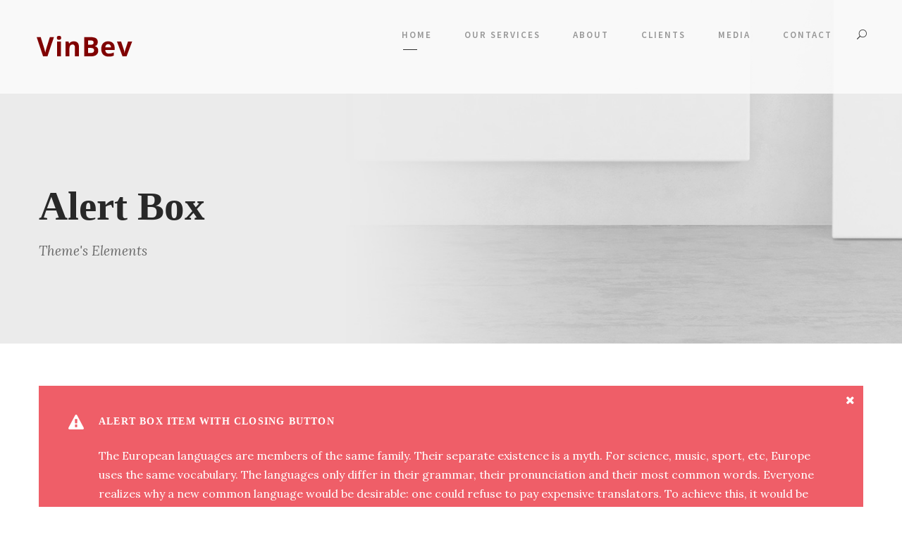

--- FILE ---
content_type: text/html; charset=UTF-8
request_url: https://www.vinbev.net/alert-box/
body_size: 5584
content:
<!DOCTYPE html>
<html lang="en-US" class="no-js">
<head>
	<meta charset="UTF-8">
	<meta name="viewport" content="width=device-width, initial-scale=1">
	<link rel="profile" href="https://gmpg.org/xfn/11">
	<link rel="pingback" href="https://www.vinbev.net/xmlrpc.php">
	<title>Alert Box &#8211; Vinbev</title>
<meta name='robots' content='max-image-preview:large' />
<link rel='dns-prefetch' href='//fonts.googleapis.com' />
<link rel='dns-prefetch' href='//s.w.org' />
<link rel="alternate" type="application/rss+xml" title="Vinbev &raquo; Feed" href="https://www.vinbev.net/feed/" />
<link rel="alternate" type="application/rss+xml" title="Vinbev &raquo; Comments Feed" href="https://www.vinbev.net/comments/feed/" />
		<script type="text/javascript">
			window._wpemojiSettings = {"baseUrl":"https:\/\/s.w.org\/images\/core\/emoji\/13.0.1\/72x72\/","ext":".png","svgUrl":"https:\/\/s.w.org\/images\/core\/emoji\/13.0.1\/svg\/","svgExt":".svg","source":{"concatemoji":"https:\/\/www.vinbev.net\/wp-includes\/js\/wp-emoji-release.min.js?ver=5.7.14"}};
			!function(e,a,t){var n,r,o,i=a.createElement("canvas"),p=i.getContext&&i.getContext("2d");function s(e,t){var a=String.fromCharCode;p.clearRect(0,0,i.width,i.height),p.fillText(a.apply(this,e),0,0);e=i.toDataURL();return p.clearRect(0,0,i.width,i.height),p.fillText(a.apply(this,t),0,0),e===i.toDataURL()}function c(e){var t=a.createElement("script");t.src=e,t.defer=t.type="text/javascript",a.getElementsByTagName("head")[0].appendChild(t)}for(o=Array("flag","emoji"),t.supports={everything:!0,everythingExceptFlag:!0},r=0;r<o.length;r++)t.supports[o[r]]=function(e){if(!p||!p.fillText)return!1;switch(p.textBaseline="top",p.font="600 32px Arial",e){case"flag":return s([127987,65039,8205,9895,65039],[127987,65039,8203,9895,65039])?!1:!s([55356,56826,55356,56819],[55356,56826,8203,55356,56819])&&!s([55356,57332,56128,56423,56128,56418,56128,56421,56128,56430,56128,56423,56128,56447],[55356,57332,8203,56128,56423,8203,56128,56418,8203,56128,56421,8203,56128,56430,8203,56128,56423,8203,56128,56447]);case"emoji":return!s([55357,56424,8205,55356,57212],[55357,56424,8203,55356,57212])}return!1}(o[r]),t.supports.everything=t.supports.everything&&t.supports[o[r]],"flag"!==o[r]&&(t.supports.everythingExceptFlag=t.supports.everythingExceptFlag&&t.supports[o[r]]);t.supports.everythingExceptFlag=t.supports.everythingExceptFlag&&!t.supports.flag,t.DOMReady=!1,t.readyCallback=function(){t.DOMReady=!0},t.supports.everything||(n=function(){t.readyCallback()},a.addEventListener?(a.addEventListener("DOMContentLoaded",n,!1),e.addEventListener("load",n,!1)):(e.attachEvent("onload",n),a.attachEvent("onreadystatechange",function(){"complete"===a.readyState&&t.readyCallback()})),(n=t.source||{}).concatemoji?c(n.concatemoji):n.wpemoji&&n.twemoji&&(c(n.twemoji),c(n.wpemoji)))}(window,document,window._wpemojiSettings);
		</script>
		<style type="text/css">
img.wp-smiley,
img.emoji {
	display: inline !important;
	border: none !important;
	box-shadow: none !important;
	height: 1em !important;
	width: 1em !important;
	margin: 0 .07em !important;
	vertical-align: -0.1em !important;
	background: none !important;
	padding: 0 !important;
}
</style>
	<link rel='stylesheet' id='wp-block-library-css'  href='https://www.vinbev.net/wp-includes/css/dist/block-library/style.min.css?ver=5.7.14' type='text/css' media='all' />
<link rel='stylesheet' id='contact-form-7-css'  href='https://www.vinbev.net/wp-content/plugins/contact-form-7/includes/css/styles.css?ver=5.4' type='text/css' media='all' />
<link rel='stylesheet' id='gdlr-core-google-font-css'  href='https://fonts.googleapis.com/css?family=Source+Sans+Pro%3A200%2C200italic%2C300%2C300italic%2Cregular%2Citalic%2C600%2C600italic%2C700%2C700italic%2C900%2C900italic%7CLora%3Aregular%2Citalic%2C700%2C700italic%7CDroid+Serif%3Aregular%2Citalic%2C700%2C700italic&#038;subset=latin%2Clatin-ext%2Cvietnamese%2Ccyrillic&#038;ver=5.7.14' type='text/css' media='all' />
<link rel='stylesheet' id='gdlr-core-plugin-css'  href='https://www.vinbev.net/wp-content/plugins/goodlayers-core/plugins/combine/style.css?ver=5.7.14' type='text/css' media='all' />
<link rel='stylesheet' id='gdlr-core-page-builder-css'  href='https://www.vinbev.net/wp-content/plugins/goodlayers-core/include/css/page-builder.css?ver=5.7.14' type='text/css' media='all' />
<link rel='stylesheet' id='rs-plugin-settings-css'  href='https://www.vinbev.net/wp-content/plugins/revslider/public/assets/css/settings.css?ver=5.4.1' type='text/css' media='all' />
<style id='rs-plugin-settings-inline-css' type='text/css'>
#rs-demo-id {}
</style>
<link rel='stylesheet' id='kleanity-style-core-css'  href='https://www.vinbev.net/wp-content/themes/kleanity/css/style-core.css?ver=5.7.14' type='text/css' media='all' />
<link rel='stylesheet' id='kleanity-custom-style-css'  href='https://www.vinbev.net/wp-content/uploads/kleanity-style-custom.css?1611731323&#038;ver=5.7.14' type='text/css' media='all' />
<link rel='stylesheet' id='wpgmp-frontend_css-css'  href='https://www.vinbev.net/wp-content/plugins/wp-google-map-plugin/assets/css/frontend.css?ver=5.7.14' type='text/css' media='all' />
<script type='text/javascript' src='https://www.vinbev.net/wp-includes/js/jquery/jquery.min.js?ver=3.5.1' id='jquery-core-js'></script>
<script type='text/javascript' src='https://www.vinbev.net/wp-includes/js/jquery/jquery-migrate.min.js?ver=3.3.2' id='jquery-migrate-js'></script>
<script type='text/javascript' src='https://www.vinbev.net/wp-content/plugins/revslider/public/assets/js/jquery.themepunch.tools.min.js?ver=5.4.1' id='tp-tools-js'></script>
<script type='text/javascript' src='https://www.vinbev.net/wp-content/plugins/revslider/public/assets/js/jquery.themepunch.revolution.min.js?ver=5.4.1' id='revmin-js'></script>
<link rel="https://api.w.org/" href="https://www.vinbev.net/wp-json/" /><link rel="alternate" type="application/json" href="https://www.vinbev.net/wp-json/wp/v2/pages/63" /><link rel="EditURI" type="application/rsd+xml" title="RSD" href="https://www.vinbev.net/xmlrpc.php?rsd" />
<link rel="wlwmanifest" type="application/wlwmanifest+xml" href="https://www.vinbev.net/wp-includes/wlwmanifest.xml" /> 
<meta name="generator" content="WordPress 5.7.14" />
<link rel="canonical" href="https://www.vinbev.net/alert-box/" />
<link rel='shortlink' href='https://www.vinbev.net/?p=63' />
<link rel="alternate" type="application/json+oembed" href="https://www.vinbev.net/wp-json/oembed/1.0/embed?url=https%3A%2F%2Fwww.vinbev.net%2Falert-box%2F" />
<link rel="alternate" type="text/xml+oembed" href="https://www.vinbev.net/wp-json/oembed/1.0/embed?url=https%3A%2F%2Fwww.vinbev.net%2Falert-box%2F&#038;format=xml" />
<meta name="google-site-verification" content="9wAJJ99xnT950Jkfq2ysqKDtNxTfEnuDHTWhikK0n88" /><script src="https://www.google.com/recaptcha/api.js" async defer></script>
<!--[if lt IE 9]>
<script src="https://www.vinbev.net/wp-content/themes/kleanity/js/html5.js"></script>
<![endif]-->
<meta name="generator" content="Powered by Slider Revolution 5.4.1 - responsive, Mobile-Friendly Slider Plugin for WordPress with comfortable drag and drop interface." />
</head>

<body class="page-template-default page page-id-63 gdlr-core-body kleanity-body kleanity-body-front kleanity-full  kleanity-with-sticky-navigation gdlr-core-link-to-lightbox">
<div class="kleanity-mobile-header-wrap" ><div class="kleanity-mobile-header kleanity-header-background kleanity-style-slide" id="kleanity-mobile-header" ><div class="kleanity-mobile-header-container kleanity-container" ><div class="kleanity-logo  kleanity-item-pdlr"><div class="kleanity-logo-inner"><a href="https://www.vinbev.net/" ><img src="https://www.vinbev.net/wp-content/uploads/2017/11/vinbev2.png" alt="" width="140" height="60" /></a></div></div><div class="kleanity-mobile-menu-right" ><div class="kleanity-main-menu-search" id="kleanity-mobile-top-search" ><i class="fa fa-search" ></i></div><div class="kleanity-top-search-wrap" >
	<div class="kleanity-top-search-close" ></div>

	<div class="kleanity-top-search-row" >
		<div class="kleanity-top-search-cell" >
			<form role="search" method="get" class="search-form" action="https://www.vinbev.net/">
	<input type="text" class="search-field kleanity-title-font" placeholder="Search..." value="" name="s">
	<div class="kleanity-top-search-submit"><i class="fa fa-search" ></i></div>
	<input type="submit" class="search-submit" value="Search">
	<div class="kleanity-top-search-close"><i class="icon_close" ></i></div>
</form>
		</div>
	</div>

</div>
<div class="kleanity-mobile-menu" ><a class="kleanity-mm-menu-button kleanity-mobile-menu-button kleanity-mobile-button-hamburger-with-border" href="#kleanity-mobile-menu" ><i class="fa fa-bars" ></i></a><div class="kleanity-mm-menu-wrap kleanity-navigation-font" id="kleanity-mobile-menu" data-slide="right" ><ul id="menu-heady" class="m-menu"><li class="menu-item menu-item-type-custom menu-item-object-custom menu-item-home menu-item-4335"><a href="https://www.vinbev.net">Home</a></li>
<li class="menu-item menu-item-type-post_type menu-item-object-page menu-item-4331"><a href="https://www.vinbev.net/our-services/">Our Services</a></li>
<li class="menu-item menu-item-type-custom menu-item-object-custom menu-item-4334"><a href="https://www.vinbev.net/about/">About</a></li>
<li class="menu-item menu-item-type-post_type menu-item-object-page menu-item-4329"><a href="https://www.vinbev.net/clients/">Clients</a></li>
<li class="menu-item menu-item-type-custom menu-item-object-custom menu-item-4371"><a href="http://vinbev.net/somm-scribe/">Media</a></li>
<li class="menu-item menu-item-type-post_type menu-item-object-page menu-item-4333"><a href="https://www.vinbev.net/contact/">Contact</a></li>
</ul></div></div></div></div></div></div><div class="kleanity-body-outer-wrapper ">
		<div class="kleanity-body-wrapper clearfix  kleanity-with-transparent-header kleanity-with-frame">
	<div class="kleanity-header-background-transparent" >	
<header class="kleanity-header-wrap kleanity-header-style-plain  kleanity-style-menu-right kleanity-sticky-navigation kleanity-style-slide" >
	<div class="kleanity-header-background" ></div>
	<div class="kleanity-header-container  kleanity-header-full">
			
		<div class="kleanity-header-container-inner clearfix">
			<div class="kleanity-logo  kleanity-item-pdlr"><div class="kleanity-logo-inner"><a href="https://www.vinbev.net/" ><img src="https://www.vinbev.net/wp-content/uploads/2017/11/vinbev2.png" alt="" width="140" height="60" /></a></div></div>			<div class="kleanity-navigation kleanity-item-pdlr clearfix " >
			<div class="kleanity-main-menu" id="kleanity-main-menu" ><ul id="menu-heady-1" class="sf-menu"><li  class="menu-item menu-item-type-custom menu-item-object-custom menu-item-home menu-item-4335 kleanity-normal-menu"><a href="https://www.vinbev.net">Home</a></li>
<li  class="menu-item menu-item-type-post_type menu-item-object-page menu-item-4331 kleanity-normal-menu"><a href="https://www.vinbev.net/our-services/">Our Services</a></li>
<li  class="menu-item menu-item-type-custom menu-item-object-custom menu-item-4334 kleanity-normal-menu"><a href="https://www.vinbev.net/about/">About</a></li>
<li  class="menu-item menu-item-type-post_type menu-item-object-page menu-item-4329 kleanity-normal-menu"><a href="https://www.vinbev.net/clients/">Clients</a></li>
<li  class="menu-item menu-item-type-custom menu-item-object-custom menu-item-4371 kleanity-normal-menu"><a href="http://vinbev.net/somm-scribe/">Media</a></li>
<li  class="menu-item menu-item-type-post_type menu-item-object-page menu-item-4333 kleanity-normal-menu"><a href="https://www.vinbev.net/contact/">Contact</a></li>
</ul><div class="kleanity-navigation-slide-bar" id="kleanity-navigation-slide-bar" ></div></div><div class="kleanity-main-menu-right-wrap clearfix " ><div class="kleanity-main-menu-search" id="kleanity-top-search" ><i class="icon_search" ></i></div><div class="kleanity-top-search-wrap" >
	<div class="kleanity-top-search-close" ></div>

	<div class="kleanity-top-search-row" >
		<div class="kleanity-top-search-cell" >
			<form role="search" method="get" class="search-form" action="https://www.vinbev.net/">
	<input type="text" class="search-field kleanity-title-font" placeholder="Search..." value="" name="s">
	<div class="kleanity-top-search-submit"><i class="fa fa-search" ></i></div>
	<input type="submit" class="search-submit" value="Search">
	<div class="kleanity-top-search-close"><i class="icon_close" ></i></div>
</form>
		</div>
	</div>

</div>
</div>			</div><!-- kleanity-navigation -->

		</div><!-- kleanity-header-inner -->
	</div><!-- kleanity-header-container -->
</header><!-- header --></div><div class="kleanity-page-title-wrap  kleanity-style-medium kleanity-left-align" ><div class="kleanity-header-transparent-substitute" ></div><div class="kleanity-page-title-overlay"  ></div><div class="kleanity-page-title-container kleanity-container" ><div class="kleanity-page-title-content kleanity-item-pdlr"  ><h1 class="kleanity-page-title"  >Alert Box</h1><div class="kleanity-page-caption"  >Theme's Elements</div></div></div></div>	<div class="kleanity-page-wrapper" id="kleanity-page-wrapper" ><div class="gdlr-core-page-builder-body"><div class="gdlr-core-pbf-section" ><div class="gdlr-core-pbf-section-container gdlr-core-container clearfix" ><div class="gdlr-core-pbf-element" ><div class="gdlr-core-alert-box-item gdlr-core-item-pdlr gdlr-core-item-pdb gdlr-core-left-align"  ><div class="gdlr-core-alert-box-item-inner gdlr-core-skin-e-background gdlr-core-skin-border" style="border-width: 0px;" ><div class="gdlr-core-alert-box-remove gdlr-core-js" ><i class="fa fa-remove" ></i></div><div class="gdlr-core-alert-box-item-head"><div class="gdlr-core-alert-box-item-icon" ><i class="fa fa-warning"  ></i></div><h3 class="gdlr-core-alert-box-item-title gdlr-core-skin-title" style="color: #ffffff;"  >Alert Box Item With Closing Button</h3></div><div class="gdlr-core-alert-box-item-content gdlr-core-skin-e-content"  ><p>The European languages are members of the same family. Their separate existence is a myth. For science, music, sport, etc, Europe uses the same vocabulary. The languages only differ in their grammar, their pronunciation and their most common words. Everyone realizes why a new common language would be desirable: one could refuse to pay expensive translators. To achieve this, it would be necessary to have uniform gramma. The European languages are members of the same family. Their separate existence is a myth.</p>
</div></div></div></div><div class="gdlr-core-pbf-element" ><div class="gdlr-core-alert-box-item gdlr-core-item-pdlr gdlr-core-item-pdb gdlr-core-left-align"  ><div class="gdlr-core-alert-box-item-inner gdlr-core-skin-e-background gdlr-core-skin-border" style="border-width: 3px;" ><div class="gdlr-core-alert-box-item-head"><div class="gdlr-core-alert-box-item-icon" ><i class="fa fa-info-circle"  ></i></div><h3 class="gdlr-core-alert-box-item-title gdlr-core-skin-title" style="color: #ffffff;"  >Alert Box With Border</h3></div><div class="gdlr-core-alert-box-item-content gdlr-core-skin-e-content"  ><p>The European languages are members of the same family. Their separate existence is a myth. For science, music, sport, etc, Europe uses the same vocabulary. The languages only differ in their grammar, their pronunciation and their most common words. Everyone realizes why a new common language would be desirable: one could refuse to pay expensive translators. To achieve this, it would be necessary to have uniform gramma. The European languages are members of the same family. Their separate existence is a myth.</p>
</div></div></div></div><div class="gdlr-core-pbf-element" ><div class="gdlr-core-alert-box-item gdlr-core-item-pdlr gdlr-core-item-pdb gdlr-core-center-align" style="padding-bottom: 70px;"  ><div class="gdlr-core-alert-box-item-inner gdlr-core-skin-e-background gdlr-core-skin-border" style="border-width: 3px;" ><div class="gdlr-core-alert-box-item-head"><div class="gdlr-core-alert-box-item-icon" ><i class="fa fa-info-circle"  ></i></div><h3 class="gdlr-core-alert-box-item-title gdlr-core-skin-title" style="color: #ffffff;"  >Alert Box Center Aligned</h3></div><div class="gdlr-core-alert-box-item-content gdlr-core-skin-e-content"  ><p>The European languages are members of the same family. Their separate existence is a myth. For science, music, sport, etc, Europe uses the same vocabulary. The languages only differ in their grammar, their pronunciation and their most common words. Everyone realizes why a new common language would be desirable: one could refuse to pay expensive translators. To achieve this, it would be necessary to have uniform gramma. The European languages are members of the same family.</p>
</div></div></div></div></div></div><div class="gdlr-core-pbf-wrapper " ><div class="gdlr-core-pbf-background-wrap" style="background-color: #f2f2f2;"  ></div><div class="gdlr-core-pbf-wrapper-content gdlr-core-js "   ><div class="gdlr-core-pbf-wrapper-container clearfix gdlr-core-container" ><div class="gdlr-core-pbf-column gdlr-core-column-30 gdlr-core-column-first" ><div class="gdlr-core-pbf-column-content-margin gdlr-core-js "   ><div class="gdlr-core-pbf-column-content clearfix gdlr-core-js "   ><div class="gdlr-core-pbf-element" ><div class="gdlr-core-alert-box-item gdlr-core-item-pdlr gdlr-core-item-pdb gdlr-core-left-align"  ><div class="gdlr-core-alert-box-item-inner gdlr-core-skin-e-background gdlr-core-skin-border" style="background-color: #49b7df;border-color: #3d9bbd;border-width: 3px;" ><div class="gdlr-core-alert-box-remove gdlr-core-js" ><i class="fa fa-remove" ></i></div><div class="gdlr-core-alert-box-item-head"><div class="gdlr-core-alert-box-item-icon" ><i class="fa fa-info-circle"  ></i></div><h3 class="gdlr-core-alert-box-item-title gdlr-core-skin-title" style="color: #ffffff;"  >I am a blue box</h3></div><div class="gdlr-core-alert-box-item-content gdlr-core-skin-e-content"  ><p>The European languages are members of the same family. Their separate existence is a myth. For science, music, sport, etc, Europe uses the same vocabulary. The languages only differ in their grammar, their pronunciation and their most common words. Everyone realizes why a new common language would be desirable: one could refuse to pay expensive translators. To achieve this. Who formed us in his own image, and the breath.</p>
</div></div></div></div><div class="gdlr-core-pbf-element" ><div class="gdlr-core-alert-box-item gdlr-core-item-pdlr gdlr-core-item-pdb gdlr-core-left-align"  ><div class="gdlr-core-alert-box-item-inner gdlr-core-skin-e-background gdlr-core-skin-border" style="background-color: #fcf8e3;border-color: #e0ca74;border-width: 3px;" ><div class="gdlr-core-alert-box-item-head"><div class="gdlr-core-alert-box-item-icon" ><i class="fa fa-lightbulb-o" style="color: #997521;"  ></i></div><h3 class="gdlr-core-alert-box-item-title gdlr-core-skin-title" style="color: #997521;"  >I am a yellow box</h3></div><div class="gdlr-core-alert-box-item-content gdlr-core-skin-e-content" style="color: #997521;"  ><p>The European languages are members of the same family. Their separate existence is a myth. For science, music, sport, etc, Europe uses the same vocabulary. The languages only differ in their grammar, their pronunciation and their most common words. Everyone realizes why a new common language would be desirable: one could refuse to pay expensive translators. To achieve this. Who formed us in his own image, and the breath.</p>
</div></div></div></div></div></div></div><div class="gdlr-core-pbf-column gdlr-core-column-30" ><div class="gdlr-core-pbf-column-content-margin gdlr-core-js "   ><div class="gdlr-core-pbf-column-content clearfix gdlr-core-js "   ><div class="gdlr-core-pbf-element" ><div class="gdlr-core-alert-box-item gdlr-core-item-pdlr gdlr-core-item-pdb gdlr-core-left-align"  ><div class="gdlr-core-alert-box-item-inner gdlr-core-skin-e-background gdlr-core-skin-border" style="background-color: #63d386;border-color: #53b271;border-width: 3px;" ><div class="gdlr-core-alert-box-remove gdlr-core-js" ><i class="fa fa-remove" ></i></div><div class="gdlr-core-alert-box-item-head"><div class="gdlr-core-alert-box-item-icon" ><i class="fa fa-life-buoy"  ></i></div><h3 class="gdlr-core-alert-box-item-title gdlr-core-skin-title" style="color: #ffffff;"  >I am a green box</h3></div><div class="gdlr-core-alert-box-item-content gdlr-core-skin-e-content"  ><p>The European languages are members of the same family. Their separate existence is a myth. For science, music, sport, etc, Europe uses the same vocabulary. The languages only differ in their grammar, their pronunciation and their most common words. Everyone realizes why a new common language would be desirable: one could refuse to pay expensive translators. To achieve this. Who formed us in his own image, and the breath.</p>
</div></div></div></div><div class="gdlr-core-pbf-element" ><div class="gdlr-core-alert-box-item gdlr-core-item-pdlr gdlr-core-item-pdb gdlr-core-left-align"  ><div class="gdlr-core-alert-box-item-inner gdlr-core-skin-e-background gdlr-core-skin-border" style="background-color: #eaeaea;border-color: #dbdbdb;border-width: 3px;" ><div class="gdlr-core-alert-box-item-head"><div class="gdlr-core-alert-box-item-icon" ><i class="fa fa-life-buoy" style="color: #3f3f3f;"  ></i></div><h3 class="gdlr-core-alert-box-item-title gdlr-core-skin-title" style="color: #595959;"  >I am a grey box</h3></div><div class="gdlr-core-alert-box-item-content gdlr-core-skin-e-content" style="color: #969696;"  ><p>The European languages are members of the same family. Their separate existence is a myth. For science, music, sport, etc, Europe uses the same vocabulary. The languages only differ in their grammar, their pronunciation and their most common words. Everyone realizes why a new common language would be desirable: one could refuse to pay expensive translators. To achieve this. Who formed us in his own image, and the breath.</p>
</div></div></div></div></div></div></div></div></div></div></div></div><footer><div class="kleanity-copyright-wrapper" ><div class="kleanity-copyright-container kleanity-container"><div class="kleanity-copyright-text kleanity-item-pdlr">Copyright 2017. Vinbev.net,. All Right Reserved</div></div></div></footer></div></div>
<script type='text/javascript' src='https://www.vinbev.net/wp-includes/js/dist/vendor/wp-polyfill.min.js?ver=7.4.4' id='wp-polyfill-js'></script>
<script type='text/javascript' id='wp-polyfill-js-after'>
( 'fetch' in window ) || document.write( '<script src="https://www.vinbev.net/wp-includes/js/dist/vendor/wp-polyfill-fetch.min.js?ver=3.0.0"></scr' + 'ipt>' );( document.contains ) || document.write( '<script src="https://www.vinbev.net/wp-includes/js/dist/vendor/wp-polyfill-node-contains.min.js?ver=3.42.0"></scr' + 'ipt>' );( window.DOMRect ) || document.write( '<script src="https://www.vinbev.net/wp-includes/js/dist/vendor/wp-polyfill-dom-rect.min.js?ver=3.42.0"></scr' + 'ipt>' );( window.URL && window.URL.prototype && window.URLSearchParams ) || document.write( '<script src="https://www.vinbev.net/wp-includes/js/dist/vendor/wp-polyfill-url.min.js?ver=3.6.4"></scr' + 'ipt>' );( window.FormData && window.FormData.prototype.keys ) || document.write( '<script src="https://www.vinbev.net/wp-includes/js/dist/vendor/wp-polyfill-formdata.min.js?ver=3.0.12"></scr' + 'ipt>' );( Element.prototype.matches && Element.prototype.closest ) || document.write( '<script src="https://www.vinbev.net/wp-includes/js/dist/vendor/wp-polyfill-element-closest.min.js?ver=2.0.2"></scr' + 'ipt>' );( 'objectFit' in document.documentElement.style ) || document.write( '<script src="https://www.vinbev.net/wp-includes/js/dist/vendor/wp-polyfill-object-fit.min.js?ver=2.3.4"></scr' + 'ipt>' );
</script>
<script type='text/javascript' src='https://www.vinbev.net/wp-includes/js/dist/hooks.min.js?ver=d0188aa6c336f8bb426fe5318b7f5b72' id='wp-hooks-js'></script>
<script type='text/javascript' src='https://www.vinbev.net/wp-includes/js/dist/i18n.min.js?ver=6ae7d829c963a7d8856558f3f9b32b43' id='wp-i18n-js'></script>
<script type='text/javascript' id='wp-i18n-js-after'>
wp.i18n.setLocaleData( { 'text direction\u0004ltr': [ 'ltr' ] } );
</script>
<script type='text/javascript' src='https://www.vinbev.net/wp-includes/js/dist/vendor/lodash.min.js?ver=4.17.21' id='lodash-js'></script>
<script type='text/javascript' id='lodash-js-after'>
window.lodash = _.noConflict();
</script>
<script type='text/javascript' src='https://www.vinbev.net/wp-includes/js/dist/url.min.js?ver=7c99a9585caad6f2f16c19ecd17a86cd' id='wp-url-js'></script>
<script type='text/javascript' id='wp-api-fetch-js-translations'>
( function( domain, translations ) {
	var localeData = translations.locale_data[ domain ] || translations.locale_data.messages;
	localeData[""].domain = domain;
	wp.i18n.setLocaleData( localeData, domain );
} )( "default", { "locale_data": { "messages": { "": {} } } } );
</script>
<script type='text/javascript' src='https://www.vinbev.net/wp-includes/js/dist/api-fetch.min.js?ver=25cbf3644d200bdc5cab50e7966b5b03' id='wp-api-fetch-js'></script>
<script type='text/javascript' id='wp-api-fetch-js-after'>
wp.apiFetch.use( wp.apiFetch.createRootURLMiddleware( "https://www.vinbev.net/wp-json/" ) );
wp.apiFetch.nonceMiddleware = wp.apiFetch.createNonceMiddleware( "bca37f92d7" );
wp.apiFetch.use( wp.apiFetch.nonceMiddleware );
wp.apiFetch.use( wp.apiFetch.mediaUploadMiddleware );
wp.apiFetch.nonceEndpoint = "https://www.vinbev.net/wp-admin/admin-ajax.php?action=rest-nonce";
</script>
<script type='text/javascript' id='contact-form-7-js-extra'>
/* <![CDATA[ */
var wpcf7 = {"cached":"1"};
/* ]]> */
</script>
<script type='text/javascript' src='https://www.vinbev.net/wp-content/plugins/contact-form-7/includes/js/index.js?ver=5.4' id='contact-form-7-js'></script>
<script type='text/javascript' src='https://www.vinbev.net/wp-content/plugins/goodlayers-core/plugins/combine/script.js?ver=5.7.14' id='gdlr-core-plugin-js'></script>
<script type='text/javascript' id='gdlr-core-page-builder-js-extra'>
/* <![CDATA[ */
var gdlr_core_pbf = {"admin":"","video":{"width":"640","height":"360"},"ajax_url":"https:\/\/www.vinbev.net\/wp-admin\/admin-ajax.php","ilightbox_skin":"dark"};
/* ]]> */
</script>
<script type='text/javascript' src='https://www.vinbev.net/wp-content/plugins/goodlayers-core/include/js/page-builder.js?ver=5.7.14' id='gdlr-core-page-builder-js'></script>
<script type='text/javascript' src='https://www.vinbev.net/wp-includes/js/jquery/ui/effect.min.js?ver=1.12.1' id='jquery-effects-core-js'></script>
<script type='text/javascript' id='kleanity-script-core-js-extra'>
/* <![CDATA[ */
var kleanity_script_core = {"home_url":"https:\/\/www.vinbev.net\/"};
/* ]]> */
</script>
<script type='text/javascript' src='https://www.vinbev.net/wp-content/themes/kleanity/js/script-core.js?ver=1.0.0' id='kleanity-script-core-js'></script>
<script type='text/javascript' src='https://maps.google.com/maps/api/js?libraries=geometry%2Cplaces%2Cweather%2Cpanoramio%2Cdrawing&#038;language=en&#038;ver=5.7.14' id='wpgmp-google-api-js'></script>
<script type='text/javascript' id='wpgmp-google-map-main-js-extra'>
/* <![CDATA[ */
var wpgmp_local = {"all_location":"All","show_locations":"Show Locations","sort_by":"Sort by","wpgmp_not_working":"Not working...","place_icon_url":"https:\/\/www.vinbev.net\/wp-content\/plugins\/wp-google-map-plugin\/assets\/images\/icons\/"};
/* ]]> */
</script>
<script type='text/javascript' src='https://www.vinbev.net/wp-content/plugins/wp-google-map-plugin/assets/js/maps.js?ver=2.3.4' id='wpgmp-google-map-main-js'></script>
<script type='text/javascript' src='https://www.vinbev.net/wp-includes/js/wp-embed.min.js?ver=5.7.14' id='wp-embed-js'></script>

<script defer src="https://static.cloudflareinsights.com/beacon.min.js/vcd15cbe7772f49c399c6a5babf22c1241717689176015" integrity="sha512-ZpsOmlRQV6y907TI0dKBHq9Md29nnaEIPlkf84rnaERnq6zvWvPUqr2ft8M1aS28oN72PdrCzSjY4U6VaAw1EQ==" data-cf-beacon='{"version":"2024.11.0","token":"7a74aee9b4714dd1aab4f4f753d85706","r":1,"server_timing":{"name":{"cfCacheStatus":true,"cfEdge":true,"cfExtPri":true,"cfL4":true,"cfOrigin":true,"cfSpeedBrain":true},"location_startswith":null}}' crossorigin="anonymous"></script>
</body>
</html>

--- FILE ---
content_type: text/css
request_url: https://www.vinbev.net/wp-content/uploads/kleanity-style-custom.css?1611731323&ver=5.7.14
body_size: 7868
content:
.kleanity-body h1, .kleanity-body h2, .kleanity-body h3, .kleanity-body h4, .kleanity-body h5, .kleanity-body h6{ margin-top: 0px; margin-bottom: 20px; line-height: 1.2; font-weight: 700; }
#poststuff .gdlr-core-page-builder-body h2{ padding: 0px; margin-bottom: 20px; line-height: 1.2; font-weight: 700; }
#poststuff .gdlr-core-page-builder-body h1{ padding: 0px; font-weight: 700; }
.kleanity-title-bottom-divider .gdlr-core-title-item-title-divider{ width: 30px; border-bottom-width: 1px; border-bottom-style: solid; display: block; margin-top: 19px; }
.gdlr-core-testimonial-item .gdlr-core-testimonial-title{ font-size: 17px; font-weight: bold; text-transform: none; letter-spacing: 0px; margin-bottom: 3px; }
.gdlr-core-testimonial-item .gdlr-core-testimonial-position{ font-size: 15px; font-style: normal; }
.gdlr-core-testimonial-item .gdlr-core-testimonial-title:before{ width: 10px; display: inline-block; content: " "; border-top-width: 2px; border-top-style: solid; padding-bottom: 4px; margin-right: 8px; }
.gdlr-core-blog-grid .gdlr-core-blog-title{ font-weight: 700; }
.gdlr-core-blog-grid-with-frame .gdlr-core-blog-grid-frame{ box-shadow: none; -webkit-box-shadow: none; }
.gdlr-core-blog-info-wrapper .gdlr-core-head{ margin-right: 3px; }
.gdlr-core-blog-info-wrapper .gdlr-core-blog-info{ font-size: 14px; font-weight: normal; text-transform: none; letter-spacing: 0px; font-style: italic; margin-right: 14px; }
.gdlr-core-blog-info-wrapper .gdlr-core-blog-info .gdlr-core-head{ vertical-align: baseline; }
.gdlr-core-blog-grid-with-frame .gdlr-core-blog-grid-frame{ padding-bottom: 30px; }
.gdlr-core-blog-grid.gdlr-core-with-bottom-divider{ border-bottom-width: 3px; border-bottom-style: solid; }
.gdlr-core-blog-full .gdlr-core-blog-thumbnail{ margin-bottom: 32px; }
.gdlr-core-blog-full .gdlr-core-blog-info-wrapper{ margin-bottom: 5px; }
.gdlr-core-blog-full .gdlr-core-blog-info-wrapper .gdlr-core-blog-info{ font-size: 15px; }
.gdlr-core-blog-full .gdlr-core-excerpt-read-more{ display: inline-block; margin-top: 25px; font-size: 14px; font-weight: 700; text-transform: uppercase; letter-spacing: 1.5px; }
.gdlr-core-blog-full .gdlr-core-excerpt-read-more i{ margin-left: 12px; }
.gdlr-core-style-blog-full-with-frame .gdlr-core-blog-thumbnail{ margin-bottom: 0; }
.gdlr-core-blog-left-thumbnail .gdlr-core-blog-title{ margin-bottom: 8px; }
.gdlr-core-blog-left-thumbnail .gdlr-core-blog-info-wrapper{ margin-bottom: 22px; }
.gdlr-core-blog-left-thumbnail .gdlr-core-blog-info-wrapper .gdlr-core-blog-info{ font-size: 15px; }
.gdlr-core-blog-left-thumbnail .gdlr-core-excerpt-read-more{ display: inline-block; margin-top: 25px; font-size: 14px; font-weight: 700; text-transform: uppercase; letter-spacing: 1.5px; }
.gdlr-core-blog-left-thumbnail .gdlr-core-excerpt-read-more i{ margin-left: 12px; }
.gdlr-core-blog-right-thumbnail .gdlr-core-blog-title{ margin-bottom: 8px; }
.gdlr-core-blog-right-thumbnail .gdlr-core-blog-info-wrapper{ margin-bottom: 22px; }
.gdlr-core-blog-right-thumbnail .gdlr-core-blog-info-wrapper .gdlr-core-blog-info{ font-size: 15px; }
.gdlr-core-blog-right-thumbnail .gdlr-core-excerpt-read-more i{ margin-left: 12px; }
.gdlr-core-blog-right-thumbnail .gdlr-core-excerpt-read-more{ display: inline-block; margin-top: 25px; font-size: 14px; font-weight: 700; text-transform: uppercase; letter-spacing: 1.5px; }
.gdlr-core-portfolio-thumbnail .gdlr-core-portfolio-info{ font-size: 14px; font-style: normal; }
.gdlr-core-portfolio-thumbnail.gdlr-core-style-title-tag .gdlr-core-portfolio-info{ margin-top: 8px; }
.gdlr-core-portfolio-item-style-metro-no-space .gdlr-core-load-more-wrap .gdlr-core-load-more{ margin-top: 50px; }
.gdlr-core-filterer-wrap.gdlr-core-style-text{ font-size: 16px; font-weight: normal; text-transform: none; font-style: italic; }
.gdlr-core-filterer-wrap.kleanity-with-left-divider:before{ width: 12px; display: inline-block; content: " "; border-top-width: 1px; border-top-style: solid; padding-bottom: 5px; margin-right: 30px; }
.gdlr-core-load-more-wrap .gdlr-core-load-more { font-size: 13px; border-width: 2px; border-style: solid; letter-spacing: 1px; font-weight: 600; padding: 15px 40px;
	border-radius: 30px; -moz-border-radius: 30px; -webkit-border-radius: 30px; }
.gdlr-core-flexslider .flex-control-nav li a{ border-width: 2px; width: 11px; height: 11px; }
.gdlr-core-product-grid{ position: relative; }
.gdlr-core-product-grid .gdlr-core-product-grid-content-wrap{ text-align: left; }
.gdlr-core-product-grid .gdlr-core-product-title{ margin-bottom: 4px; }
.gdlr-core-product-grid .gdlr-core-product-price{ font-size: 17px; font-weight: 600; }
.gdlr-core-product-grid .gdlr-core-product-price del{ font-size: 15px; }
.gdlr-core-product-grid .gdlr-core-product-grid-content-wrap .onsale{ position: absolute; right: 0px; top: -20px; left: auto; line-height: 30px; width: 70px; height: 70px; padding: 20px 0px 20px; font-size: 15px; }
.gdlr-core-product-item .gdlr-core-flexslider.gdlr-core-with-outer-frame-element .flex-viewport{ padding-top: 20px; }
.gdlr-core-product-item.woocommerce .gdlr-core-product-thumbnail-info{ position: relative; display: block; }
.gdlr-core-product-item.woocommerce .gdlr-core-product-thumbnail-info > a{ display: inline-block; font-size: 17px; float: none; font-weight: bold; padding: 0px 0px 8px; width: auto; height: auto; border-bottom-width: 2px; border-bottom-style: solid; }
.gdlr-core-product-item.woocommerce .gdlr-core-product-thumbnail-info > a > i.icon_cart_alt:before{ content: "\e013"; }

body .gdlr-core-portfolio-thumbnail.gdlr-core-style-title-tag .gdlr-core-portfolio-info{ margin-top: 12px; }
body .gdlr-core-portfolio-thumbnail.gdlr-core-style-icon-title-tag .gdlr-core-portfolio-title{ margin-top: 23px; }
body .gdlr-core-portfolio-grid .gdlr-core-portfolio-content-wrap .gdlr-core-portfolio-info{ font-size: 15px; }
body .gdlr-core-portfolio-grid.gdlr-core-style-with-frame .gdlr-core-portfolio-grid-frame{ background: #ffffff; }
body .gdlr-core-portfolio-single-nav .gdlr-core-portfolio-text{ font-size: 17px; text-transform: none; font-weight: bold; letter-spacing: 0; }
body .gdlr-core-portfolio-grid .gdlr-core-portfolio-content-wrap .gdlr-core-portfolio-title{ font-size: 17px; text-transform: none; letter-spacing: 0.5px; }
body .gdlr-core-blog-info-wrapper .gdlr-core-blog-info{ font-size: 13px; font-weight: 400; letter-spacing: 1px; text-transform: none; font-style: italic; }
body .gdlr-core-style-blog-full .gdlr-core-blog-info-wrapper .gdlr-core-blog-info, body .gdlr-core-blog-full-frame .gdlr-core-blog-info-wrapper .gdlr-core-blog-info{ font-size: 15px; }
body .gdlr-core-blog-full .gdlr-core-excerpt-read-more{ font-size: 12px; font-weight: 800; }
body .gdlr-core-blog-full .gdlr-core-blog-info-wrapper{ margin-bottom: 10px; }
body .gdlr-core-block-item-title-wrap .gdlr-core-block-item-title{ text-transform: none; letter-spacing: 1px; }
body .gdlr-core-block-item-title-wrap.gdlr-core-left-align .gdlr-core-block-item-caption{ margin-bottom: 10px; }
body .gdlr-core-call-to-action-item .gdlr-core-call-to-action-item-caption{ font-weight: 500; }
body .gdlr-core-testimonial-item .gdlr-core-testimonial-position{ font-size: 13px; }
body .gdlr-core-product-item.woocommerce .gdlr-core-product-thumbnail{ margin-bottom: 27px; }
body .gdlr-core-product-grid .gdlr-core-product-title{ margin-bottom: 7px; }
body .gdlr-core-flexslider .flex-control-nav li{ margin: 0px 4px; }
body .gdlr-core-load-more-wrap .gdlr-core-load-more{ font-size: 12px; }
body .gdlr-core-button{ font-size: 12px; }
body.kleanity-boxed .kleanity-body-wrapper{ margin-top: 0px; margin-bottom: 0px; } 
.kleanity-body-wrapper.kleanity-with-frame, body.kleanity-full .kleanity-fixed-footer{ margin: 0px; } 
body.kleanity-boxed.kleanity-background-pattern .kleanity-body-outer-wrapper{ background-image: url(http://www.vinbev.net/wp-content/plugins/goodlayers-core/include/images/pattern/pattern-1.png); } 
.kleanity-item-pdlr, .gdlr-core-item-pdlr{ padding-left: 20px; padding-right: 20px; }.kleanity-item-rvpdlr, .gdlr-core-item-rvpdlr{ margin-left: -20px; margin-right: -20px; }.gdlr-core-metro-rvpdlr{ margin-top: -20px; margin-right: -20px; margin-bottom: -20px; margin-left: -20px; }.kleanity-item-mglr, .gdlr-core-item-mglr, .kleanity-navigation .sf-menu > .kleanity-mega-menu .sf-mega{ margin-left: 20px; margin-right: 20px; } 
.kleanity-container, .gdlr-core-container, body.kleanity-boxed .kleanity-body-wrapper, body.kleanity-boxed .kleanity-fixed-footer .kleanity-footer-wrapper, body.kleanity-boxed .kleanity-fixed-footer .kleanity-copyright-wrapper{ max-width: 1280px; } 
.kleanity-body-front .gdlr-core-container, .kleanity-body-front .kleanity-container{ padding-left: 35px; padding-right: 35px; }.kleanity-body-front .kleanity-container .kleanity-container, .kleanity-body-front .kleanity-container .gdlr-core-container, .kleanity-body-front .gdlr-core-container .gdlr-core-container{ padding-left: 0px; padding-right: 0px; } 
.kleanity-top-bar-container.kleanity-top-bar-custom-container{ max-width: 1140px; } 
.kleanity-top-bar-container.kleanity-top-bar-full{ padding-right: 15px; padding-left: 15px; } 
.kleanity-top-bar{ padding-top: 10px; } 
.kleanity-top-bar{ padding-bottom: 10px; } 
.kleanity-top-bar{ font-size: 15px; } 
.kleanity-top-bar{ border-bottom-width: 0px; } 
.kleanity-header-style-plain{ border-bottom-width: 0px; } 
.kleanity-header-background-transparent .kleanity-top-bar-background{ opacity: 0.57; } 
.kleanity-header-background-transparent .kleanity-header-background{ opacity: 0.9; } 
.kleanity-navigation-bar-wrap.kleanity-style-transparent .kleanity-navigation-background{ opacity: 0.5; } 
.kleanity-header-boxed-wrap .kleanity-top-bar-background{ opacity: 0; } 
.kleanity-header-boxed-wrap .kleanity-top-bar-background{ margin-bottom: -0px; } 
.kleanity-header-style-boxed{ margin-top: 0px; } 
.kleanity-header-container.kleanity-header-custom-container{ max-width: 1140px; } 
.kleanity-header-container.kleanity-header-full{ padding-right: 30px; padding-left: 30px; } 
.kleanity-header-boxed-wrap .kleanity-header-background{ border-radius: 3px; -moz-border-radius: 3px; -webkit-border-radius: 3px; } 
.kleanity-header-style-boxed .kleanity-header-container-item{ padding-left: 30px; padding-right: 30px; }.kleanity-navigation-right{ right: 30px; } .kleanity-navigation-left{ left: 30px; } 
.kleanity-header-style-plain.kleanity-style-splitted-menu .kleanity-navigation .sf-menu > li > a{ padding-top: 0px; } .kleanity-header-style-plain.kleanity-style-splitted-menu .kleanity-main-menu-left-wrap,.kleanity-header-style-plain.kleanity-style-splitted-menu .kleanity-main-menu-right-wrap{ padding-top: 0px; } 
.kleanity-header-style-boxed.kleanity-style-splitted-menu .kleanity-navigation .sf-menu > li > a{ padding-top: 0px; } .kleanity-header-style-boxed.kleanity-style-splitted-menu .kleanity-main-menu-left-wrap,.kleanity-header-style-boxed.kleanity-style-splitted-menu .kleanity-main-menu-right-wrap{ padding-top: 0px; } 
.kleanity-navigation .sf-menu > li{ padding-left: 23px; padding-right: 23px; } 
.kleanity-header-side-nav{ width: 305px; }.kleanity-header-side-content.kleanity-style-left{ margin-left: 305px; }.kleanity-header-side-content.kleanity-style-right{ margin-right: 305px; } 
.kleanity-header-side-nav.kleanity-style-side{ padding-left: 70px; padding-right: 70px; }.kleanity-header-side-nav.kleanity-style-left .sf-vertical > li > ul.sub-menu{ padding-left: 70px; }.kleanity-header-side-nav.kleanity-style-right .sf-vertical > li > ul.sub-menu{ padding-right: 70px; } 
 .kleanity-navigation .sf-vertical > li{ padding-top: 16px; padding-bottom: 16px; } 
.kleanity-header-style-bar .kleanity-logo-right-text{ padding-top: 30px; } 
.kleanity-logo{ padding-top: 36px; } 
.kleanity-logo{ padding-bottom: 37px; } 
.kleanity-logo-inner{ max-width: 200px; } 
.kleanity-navigation{ padding-top: 39px; }.kleanity-navigation-top{ top: 39px; } 
.kleanity-navigation .sf-menu > li > a{ padding-bottom: 9px; } 
.kleanity-page-title-wrap.kleanity-style-custom .kleanity-page-title-content{ padding-top: 93px; } 
.kleanity-page-title-wrap.kleanity-style-custom .kleanity-page-title-content{ padding-bottom: 87px; } 
.kleanity-page-title-wrap.kleanity-style-custom .kleanity-page-caption{ margin-top: 13px; } 
.kleanity-page-title-wrap .kleanity-page-title{ text-transform: default; } 
.kleanity-page-title-wrap.kleanity-style-custom .kleanity-page-title{ font-size: 37px; } 
.kleanity-page-title-wrap.kleanity-style-custom .kleanity-page-title{ letter-spacing: 0px; } 
.kleanity-page-title-wrap.kleanity-style-custom .kleanity-page-caption{ font-size: 16px; } 
.kleanity-page-title-wrap.kleanity-style-custom .kleanity-page-caption{ letter-spacing: 0px; } 
.kleanity-page-title-wrap .kleanity-page-title-overlay{ opacity: 0.04; } 
body.single-personnel .kleanity-page-title-wrap{ background-image: url(http://www.vinbev.net/wp-content/uploads/2018/04/origo.jpg); } 
body.archive .kleanity-page-title-wrap{ background-image: url(http://www.vinbev.net/wp-content/uploads/2018/04/origo.jpg); } 
.kleanity-not-found-wrap .kleanity-not-found-background{ opacity: 0.27; } 
.kleanity-blog-title-wrap.kleanity-style-custom .kleanity-blog-title-content{ padding-top: 93px; } 
.kleanity-blog-title-wrap.kleanity-style-custom .kleanity-blog-title-content{ padding-bottom: 87px; } 
.kleanity-blog-title-wrap{ background-image: url(http://www.vinbev.net/wp-content/uploads/2016/08/good-prints.jpg); } 
.kleanity-blog-title-wrap .kleanity-blog-title-overlay{ opacity: 0.45; } 
.gdlr-core-portfolio-thumbnail .gdlr-core-portfolio-icon{ font-size: 22px; } 
.kleanity-footer-wrapper{ padding-top: 70px; } 
.kleanity-footer-wrapper{ padding-bottom: 50px; } 
.kleanity-copyright-text{ padding-top: 38px; } 
.kleanity-copyright-text{ padding-bottom: 38px; } 
.kleanity-body h1, .kleanity-body h2, .kleanity-body h3, .kleanity-body h4, .kleanity-body h5, .kleanity-body h6, .kleanity-body .kleanity-title-font,.kleanity-body .gdlr-core-title-font{ font-family: ArcaMojora; }.kleanity-body .gdlr-core-testimonial-position.gdlr-core-info-font{ font-family: ArcaMojora; }.woocommerce-breadcrumb, .woocommerce span.onsale, .single-product.woocommerce div.product p.price .woocommerce-Price-amount, .single-product.woocommerce #review_form #respond label{ font-family: ArcaMojora; }.comment-edit-link, .comment-reply-link, .gdlr-core-social-share-item .gdlr-core-social-share-count .gdlr-core-suffix, .gdlr-core-body .gdlr-core-load-more{ font-family: ArcaMojora; }.gdlr-core-body .gdlr-core-button, .kleanity-body .kleanity-button, .kleanity-body input[type="button"], .kleanity-body input[type="submit"]{ font-family: ArcaMojora; } 
.kleanity-navigation .sf-menu, .kleanity-navigation .sf-vertical, .kleanity-navigation-font{ font-family: "Source Sans Pro", sans-serif; } 
.kleanity-body, .kleanity-body .gdlr-core-content-font, .kleanity-body input, .kleanity-body textarea, .kleanity-body button, .kleanity-body select, .kleanity-body .kleanity-content-font, .gdlr-core-audio .mejs-container *{ font-family: "Lora", serif; } 
.kleanity-body .gdlr-core-info-font, .kleanity-body .kleanity-info-font{ font-family: "Lora", serif; } 
.kleanity-body .gdlr-core-blog-info-font, .kleanity-body .kleanity-blog-info-font{ font-family: "Lora", serif; } 
.kleanity-body .gdlr-core-quote-font{ font-family: "Droid Serif", serif; } 
.kleanity-body h1{ font-size: 52px; } 
.kleanity-body h2, #poststuff .gdlr-core-page-builder-body h2{ font-size: 48px; } 
.kleanity-body h3{ font-size: 36px; } 
.kleanity-body h4{ font-size: 28px; } 
.kleanity-body h5{ font-size: 22px; } 
.kleanity-body h6{ font-size: 18px; } 
.kleanity-navigation .sf-menu > li > a, .kleanity-navigation .sf-vertical > li > a{ font-size: 13px; } 
.kleanity-navigation .sf-menu > li > a{ font-weight: 600; } 
.kleanity-navigation .sf-menu > li > a{ letter-spacing: 2px; } 
.kleanity-navigation .sf-menu > li > a{ text-transform: uppercase; } 
.kleanity-body{ font-size: 16px; } 
.kleanity-body, .kleanity-body p, .kleanity-line-height, .gdlr-core-line-height{ line-height: 1.7; } 
.kleanity-page-preload{ background-color: #ffffff; } 
.kleanity-top-bar-background{ background-color: #222222; } 
.kleanity-body .kleanity-top-bar{ border-bottom-color: #ffffff; } 
.kleanity-top-bar{ color: #ffffff; } 
.kleanity-body .kleanity-top-bar a{ color: #ffffff; } 
.kleanity-body .kleanity-top-bar a:hover{ color: #ffffff; } 
.kleanity-top-bar .kleanity-top-bar-right-social a{ color: #ffffff; } 
.kleanity-top-bar .kleanity-top-bar-right-social a:hover{ color: #e44444; } 
.kleanity-header-background, .kleanity-sticky-menu-placeholder, .kleanity-header-style-boxed.kleanity-fixed-navigation{ background-color: #fbfbfb; } 
.kleanity-header-wrap.kleanity-header-style-plain{ border-color: #e8e8e8; } 
.kleanity-navigation-background{ background-color: #f4f4f4; } 
.kleanity-navigation-bar-wrap{ border-color: #e8e8e8; } 
.kleanity-navigation .kleanity-navigation-slide-bar{ border-color: #2d2d2d; }.kleanity-navigation .kleanity-navigation-slide-bar:before{ border-bottom-color: #2d2d2d; } 
.kleanity-header-side-nav.kleanity-style-side-toggle .kleanity-logo{ background-color: #ffffff; } 
.kleanity-main-menu-search i, .kleanity-main-menu-cart i,.kleanity-main-menu-cart > .kleanity-top-cart-count{ color: #383838; } 
.kleanity-top-menu-button i, .kleanity-mobile-menu-button i{ color: #383838; }.kleanity-mobile-button-hamburger:before, .kleanity-mobile-button-hamburger:after, .kleanity-mobile-button-hamburger span{ background: #383838; } 
.kleanity-main-menu-right .kleanity-top-menu-button, .kleanity-mobile-menu .kleanity-mobile-menu-button{ border-color: #dddddd; } 
.kleanity-top-search-wrap{ background-color: #000000; background-color: rgba(0, 0, 0, 0.88); } 
.kleanity-top-cart-content-wrap .kleanity-top-cart-content{ background-color: #303030; } 
.kleanity-top-cart-content-wrap .kleanity-top-cart-content span, .kleanity-top-cart-content-wrap .kleanity-top-cart-content span.woocommerce-Price-amount.amount{ color: #b5b5b5; } 
.kleanity-top-cart-content-wrap .kleanity-top-cart-button,.kleanity-top-cart-content-wrap .kleanity-top-cart-button:hover{ color: #ffffff; } 
.kleanity-top-cart-content-wrap .kleanity-top-cart-checkout-button, .kleanity-top-cart-content-wrap .kleanity-top-cart-checkout-button:hover{ color: #dbdbdb; } 
.kleanity-body .kleanity-breadcrumbs, .kleanity-body .kleanity-breadcrumbs a span{ color: #c0c0c0; } 
.kleanity-body .kleanity-breadcrumbs span, .kleanity-body .kleanity-breadcrumbs a:hover span{ color: #777777; } 
.sf-menu > li > a, .sf-vertical > li > a{ color: #969696; } 
.sf-menu > li > a:hover, .sf-menu > li.current-menu-item > a, .sf-menu > li.current-menu-ancestor > a, .sf-vertical > li > a:hover, .sf-vertical > li.current-menu-item > a, .sf-vertical > li.current-menu-ancestor > a{ color: #333333; } 
.sf-menu > .kleanity-normal-menu li, .sf-menu > .kleanity-mega-menu > .sf-mega, .sf-vertical ul.sub-menu li, ul.sf-menu > .menu-item-language li{ background-color: #ffffff; } 
.sf-menu > li > .sub-menu a, .sf-menu > .kleanity-mega-menu > .sf-mega a, .sf-vertical ul.sub-menu li a{ color: #919191; } 
.sf-menu > li > .sub-menu a:hover, .sf-menu > li > .sub-menu .current-menu-item > a, .sf-menu > li > .sub-menu .current-menu-ancestor > a, .sf-menu > .kleanity-mega-menu > .sf-mega a:hover, .sf-menu > .kleanity-mega-menu > .sf-mega .current-menu-item > a, .sf-vertical > li > .sub-menu a:hover, .sf-vertical > li > .sub-menu .current-menu-item > a, .sf-vertical > li > .sub-menu .current-menu-ancestor > a{ color: #4f4f4f; } 
.sf-menu > li > .sub-menu a:hover, .sf-menu > li > .sub-menu .current-menu-item > a, .sf-menu > li > .sub-menu .current-menu-ancestor > a, .sf-menu > .kleanity-mega-menu > .sf-mega a:hover, .sf-menu > .kleanity-mega-menu > .sf-mega .current-menu-item > a, .sf-vertical > li > .sub-menu a:hover, .sf-vertical > li > .sub-menu .current-menu-item > a, .sf-vertical > li > .sub-menu .current-menu-ancestor > a{ background-color: #f7f7f7; } 
.kleanity-navigation .sf-menu > .kleanity-mega-menu .sf-mega-section-inner > a{ color: #8e8e8e; } 
.kleanity-navigation .sf-menu > .kleanity-mega-menu .sf-mega-section{ border-color: #f0f0f0; } 
.mm-navbar .mm-title, .mm-navbar .mm-btn, ul.mm-listview li > a, ul.mm-listview li > span{ color: #979797; }ul.mm-listview li a{ border-color: #979797; }.mm-arrow:after, .mm-next:after, .mm-prev:before{ border-color: #979797; } 
.mm-navbar .mm-title:hover, .mm-navbar .mm-btn:hover, ul.mm-listview li a:hover, ul.mm-listview li > span:hover, ul.mm-listview li.current-menu-item > a, ul.mm-listview li.current-menu-ancestor > a, ul.mm-listview li.current-menu-ancestor > span{ color: #ffffff; } 
.mm-menu{ background-color: #1f1f1f; } 
ul.mm-listview li{ border-color: #626262; } 
.kleanity-overlay-menu-content{ background-color: #000000; background-color: rgba(0, 0, 0, 0.88); } 
.kleanity-overlay-menu-content ul.menu > li, .kleanity-overlay-menu-content ul.sub-menu ul.sub-menu{ border-color: #424242; } 
.kleanity-overlay-menu-content ul li a, .kleanity-overlay-menu-content .kleanity-overlay-menu-close{ color: #ffffff; } 
.kleanity-overlay-menu-content ul li a:hover{ color: #a8a8a8; } 
.kleanity-bullet-anchor a:before{ background-color: #333333; } 
.kleanity-bullet-anchor a:hover, .kleanity-bullet-anchor a.current-menu-item{ border-color: #ffffff; }.kleanity-bullet-anchor a:hover:before, .kleanity-bullet-anchor a.current-menu-item:before{ background: #ffffff; } 
.kleanity-body .kleanity-main-menu-right-button{ color: #333333; } 
.kleanity-body .kleanity-main-menu-right-button{ border-color: #333333; } 
.kleanity-body .kleanity-main-menu-right-button:hover{ color: #555555; } 
.kleanity-body .kleanity-main-menu-right-button:hover{ border-color: #555555; } 
.kleanity-body-outer-wrapper, body.kleanity-full .kleanity-body-wrapper{ background-color: #ffffff; } 
body.kleanity-boxed .kleanity-body-wrapper, .gdlr-core-page-builder .gdlr-core-page-builder-body.gdlr-core-pb-livemode{ background-color: #ffffff; } 
.kleanity-page-title-wrap .kleanity-page-title{ color: #282828; } 
.kleanity-page-title-wrap .kleanity-page-caption{ color: #686868; }.kleanity-page-title-wrap .kleanity-page-caption .woocommerce-breadcrumb, .kleanity-page-title-wrap .kleanity-page-caption .woocommerce-breadcrumb a{ color: #686868; } 
.kleanity-page-title-wrap .kleanity-page-title-overlay{ background-color: #2d2d2d; } 
.kleanity-body, .kleanity-body span.wpcf7-not-valid-tip{ color: #727272; } 
.kleanity-body h1, .kleanity-body h2, .kleanity-body h3, .kleanity-body h4, .kleanity-body h5, .kleanity-body h6{ color: #383838; }.woocommerce table.shop_attributes th, .woocommerce table.shop_table th, .single-product.woocommerce div.product .product_meta .kleanity-head{ color: #383838; } 
.kleanity-body a{ color: #545454; } 
.kleanity-body a:hover{ color: #333333; } 
.kleanity-body *{ border-color: #eaeaea; }.gdlr-core-columnize-item .gdlr-core-columnize-item-content{ column-rule-color: #eaeaea; -moz-column-rule-color: #eaeaea; -webkit-column-rule-color: #eaeaea; } 
.kleanity-body input, .kleanity-body textarea{ background-color: #ffffff; } 
.kleanity-body input, .kleanity-body textarea{ border-color: #d7d7d7; } 
.kleanity-body input, .kleanity-body textarea{ color: #4e4e4e; } 
.kleanity-body ::-webkit-input-placeholder{  color: #4e4e4e; }.kleanity-body ::-moz-placeholder{  color: #4e4e4e; }.kleanity-body :-ms-input-placeholder{  color: #4e4e4e; }.kleanity-body :-moz-placeholder{  color: #4e4e4e; } 
.kleanity-not-found-wrap{ background-color: #23618e; } 
.kleanity-not-found-wrap .kleanity-not-found-head{ color: #ffffff; } 
.kleanity-not-found-wrap .kleanity-not-found-title{ color: #ffffff; } 
.kleanity-not-found-wrap .kleanity-not-found-caption{ color: #c3e7ff; } 
.kleanity-not-found-wrap form.search-form input.search-field{ background-color: #000000; background-color: rgba(0, 0, 0, 0.4) } 
.kleanity-not-found-wrap form.search-form input.search-field, .kleanity-not-found-wrap .kleanity-top-search-submit{ color: #ffffff; } .kleanity-not-found-wrap input::-webkit-input-placeholder { color: #ffffff; } .kleanity-not-found-wrap input:-moz-placeholder{ color: #ffffff; } .kleanity-not-found-wrap input::-moz-placeholder{ color: #ffffff; } .kleanity-not-found-wrap input:-ms-input-placeholder{ color: #ffffff; } 
.kleanity-not-found-wrap .kleanity-not-found-back-to-home a, .kleanity-not-found-wrap .kleanity-not-found-back-to-home a:hover{ color: #ffffff; } 
.kleanity-sidebar-area .kleanity-widget-title{ color: #383838; } 
.kleanity-sidebar-area a{ color: #7c7c7c; }.widget_recent_entries ul li:before, .widget_recent_comments ul li:before, .widget_pages ul li:before, .widget_rss ul li:before, .widget_archive ul li:before, .widget_categories ul li:before, .widget_nav_menu ul li:before, .widget_meta ul li:before{ color: #7c7c7c; } 
.kleanity-sidebar-area a:hover, .kleanity-sidebar-area .current-menu-item > a{ color: #323232; } 
.gdlr-core-recent-post-widget .gdlr-core-blog-info i{ color: #9c9c9c; } 
.gdlr-core-recent-post-widget .gdlr-core-blog-info, .gdlr-core-recent-post-widget .gdlr-core-blog-info a, .gdlr-core-recent-post-widget .gdlr-core-blog-info a:hover{ color: #a0a0a0; } 
.gdlr-core-post-slider-widget-overlay .gdlr-core-post-slider-widget-title{ color: #ffffff; } 
.gdlr-core-post-slider-widget-overlay .gdlr-core-blog-info, .gdlr-core-post-slider-widget-overlay .gdlr-core-blog-info i, .gdlr-core-post-slider-widget-overlay .gdlr-core-blog-info a, .gdlr-core-post-slider-widget-overlay .gdlr-core-blog-info a:hover{ color: #9c9c9c; } 
.widget_search input.search-field{ color: #b5b5b5; }.widget_search input::-webkit-input-placeholder { color: #b5b5b5; }.widget_search input:-moz-placeholder{ color: #b5b5b5; }.widget_search input::-moz-placeholder{ color: #b5b5b5; }.widget_search input:-ms-input-placeholder{ color: #b5b5b5; } 
.widget_search input.search-field{ border-color: #e0e0e0; } 
.widget_search form:after{ border-color: #c7c7c7; } 
ul.gdlr-core-twitter-widget-wrap li:before{ color: #303030; } 
ul.gdlr-core-twitter-widget-wrap li .gdlr-core-twitter-widget-date a, ul.gdlr-core-twitter-widget-wrap li .gdlr-core-twitter-widget-date a:hover{ color: #b5b5b5; } 
.kleanity-footer-wrapper{ background-color: #232323; } 
.kleanity-footer-wrapper .kleanity-widget-title{ color: #ffffff; } 
.kleanity-footer-wrapper{ color: #ababab; }.kleanity-footer-wrapper .widget_recent_entries ul li:before, .kleanity-footer-wrapper .widget_recent_comments ul li:before, .kleanity-footer-wrapper .widget_pages ul li:before, .kleanity-footer-wrapper .widget_rss ul li:before, .kleanity-footer-wrapper .widget_archive ul li:before, .kleanity-footer-wrapper .widget_categories ul li:before, .widget_nav_menu ul li:before, .kleanity-footer-wrapper .widget_meta ul li:before{ color: #ababab; } 
.kleanity-footer-wrapper a{ color: #bababa; } 
.kleanity-footer-wrapper a:hover{ color: #ffffff; } 
.kleanity-footer-wrapper, .kleanity-footer-wrapper *{ border-color: #232323; } 
.kleanity-copyright-wrapper{ background-color: #2b2b2b; } 
.kleanity-copyright-wrapper{ color: #969696; } 
.kleanity-footer-back-to-top-button{ background-color: #dbdbdb; } 
.kleanity-footer-back-to-top-button{ color: #313131; } 
.kleanity-body .kleanity-blog-title-wrap .kleanity-single-article-title{ color: #ffffff; } 
.kleanity-blog-title-wrap .kleanity-blog-info-wrapper, .kleanity-blog-title-wrap .kleanity-blog-info-wrapper a, .kleanity-blog-title-wrap .kleanity-blog-info-wrapper a:hover, .kleanity-blog-title-wrap .kleanity-blog-info-wrapper i{ color: #efefef; } 
.kleanity-blog-title-wrap .kleanity-blog-title-overlay{ background-color: #000000; } 
.kleanity-single-author .kleanity-single-author-title a, .kleanity-single-author .kleanity-single-author-title a:hover{ color: #464646; } 
.kleanity-single-author .kleanity-single-author-caption{ color: #9e9e9e; } 
.kleanity-single-nav a, .kleanity-single-nav a:hover{ color: #bcbcbc; } 
.kleanity-comments-area .kleanity-comments-title, .kleanity-comments-area .comment-author, .kleanity-comments-area .comment-reply-title{ color: #464646; } 
.kleanity-comments-area .comment-respond{ background-color: #f9f9f9; } 
.kleanity-comments-area .comment-reply a, .kleanity-comments-area .comment-reply a:hover{ color: #bcbcbc; } 
.kleanity-comments-area .comment-time a, .kleanity-comments-area .comment-time a:hover{ color: #b1b1b1; } 
.gdlr-core-blog-title a, .kleanity-body .kleanity-single-article-title, .kleanity-body .kleanity-single-article-title a{ color: #343434; } 
.gdlr-core-blog-title a:hover, .kleanity-body .kleanity-single-article-title a:hover{ color: #343434; } 
.gdlr-core-sticky-banner, .kleanity-sticky-banner{ color: #ffffff; } 
.gdlr-core-sticky-banner, .kleanity-sticky-banner{ background-color: #3a3a3a; } 
.kleanity-single-article .kleanity-blog-info-wrapper, .kleanity-single-article .kleanity-blog-info-wrapper a, .kleanity-single-article .kleanity-blog-info-wrapper a:hover, .kleanity-single-article .kleanity-blog-info-wrapper i, .gdlr-core-blog-info-wrapper, .gdlr-core-blog-info-wrapper a, .gdlr-core-blog-info-wrapper a:hover, .gdlr-core-blog-info-wrapper i, .gdlr-core-blog-grid .gdlr-core-blog-info-date a{ color: #959595; } 
.gdlr-core-blog-grid-frame, .gdlr-core-blog-full-frame, .gdlr-core-blog-list-frame{ background-color: #ffffff; } 
.gdlr-core-blog-grid.gdlr-core-with-bottom-divider{ border-color: #323232; } 
.gdlr-core-blog-modern.gdlr-core-with-image .gdlr-core-blog-info-wrapper, .gdlr-core-blog-modern.gdlr-core-with-image .gdlr-core-blog-info-wrapper a, .gdlr-core-blog-modern.gdlr-core-with-image .gdlr-core-blog-info-wrapper i, .gdlr-core-blog-modern.gdlr-core-with-image .gdlr-core-blog-title a{ color: #ffffff; } .gdlr-core-blog-metro.gdlr-core-with-image .gdlr-core-blog-info-wrapper, .gdlr-core-blog-metro.gdlr-core-with-image .gdlr-core-blog-info-wrapper a, .gdlr-core-blog-metro.gdlr-core-with-image .gdlr-core-blog-info-wrapper i, .gdlr-core-blog-metro.gdlr-core-with-image .gdlr-core-blog-title a{ color: #ffffff; } 
.kleanity-blog-aside-format .kleanity-single-article-content, .gdlr-core-blog-aside-format .gdlr-core-blog-content{ background-color: #2d2d2d; }.kleanity-blog-quote-format .kleanity-single-article-content, .gdlr-core-blog-quote-format .gdlr-core-blog-content{ background-color: #2d2d2d; } 
.kleanity-blog-aside-format .kleanity-single-article-content, .gdlr-core-blog-aside-format .gdlr-core-blog-content{ color: #ffffff; }.kleanity-blog-quote-format .kleanity-single-article-content blockquote, .kleanity-blog-quote-format .kleanity-single-article-content q, .kleanity-blog-quote-format .kleanity-single-article-content, .gdlr-core-blog-quote-format .gdlr-core-blog-content blockquote,.gdlr-core-blog-quote-format .gdlr-core-blog-content q,.gdlr-core-blog-quote-format .gdlr-core-blog-content{ color: #ffffff; } 
.gdlr-core-pagination a{ background-color: #e8e8e8; } 
.gdlr-core-pagination a{ color: #7a7a7a; } 
.gdlr-core-pagination a:hover, .gdlr-core-pagination a.gdlr-core-active, .gdlr-core-pagination span{ background-color: #353535; } 
.gdlr-core-pagination a:hover, .gdlr-core-pagination a.gdlr-core-active, .gdlr-core-pagination span{ color: #ffffff; } 
.gdlr-core-pagination.gdlr-core-with-border a{ color: #b4b4b4; border-color: #b4b4b4; }.gdlr-core-pagination.gdlr-core-style-plain a, .gdlr-core-pagination.gdlr-core-style-plain a:before, .gdlr-core-pagination.gdlr-core-style-plain span:before{ color: #b4b4b4; } 
.gdlr-core-pagination.gdlr-core-with-border a:hover, .gdlr-core-pagination.gdlr-core-with-border a.gdlr-core-active, .gdlr-core-pagination.gdlr-core-with-border span{ color: #424242; border-color: #424242; }.gdlr-core-pagination.gdlr-core-style-plain a:hover, .gdlr-core-pagination.gdlr-core-style-plain a.gdlr-core-active, .gdlr-core-pagination.gdlr-core-style-plain span{ color: #424242; } 
.gdlr-core-portfolio-single-nav, .gdlr-core-portfolio-single-nav a, .gdlr-core-portfolio-single-nav a:hover{ color: #bcbcbc; } 
.gdlr-core-portfolio-content-wrap .gdlr-core-portfolio-title a{ color: #191919; } 
.gdlr-core-port-info-item .gdlr-core-port-info-key, .gdlr-core-port-info2 .gdlr-core-port-info2-key{ color: #343434; } 
.gdlr-core-portfolio-content-wrap .gdlr-core-portfolio-info, .gdlr-core-portfolio-content-wrap .gdlr-core-portfolio-info a, .gdlr-core-portfolio-content-wrap .gdlr-core-portfolio-info a:hover{ color: #9e9e9e; } 
.gdlr-core-portfolio-badge{ color: #ffffff; } 
.gdlr-core-portfolio-badge{ background-color: #e24a3b; } 
.gdlr-core-portfolio-thumbnail .gdlr-core-portfolio-icon, .gdlr-core-portfolio-thumbnail .gdlr-core-portfolio-title a, .gdlr-core-portfolio-thumbnail .gdlr-core-portfolio-title a:hover{ color: #ffffff; } 
.gdlr-core-portfolio-thumbnail .gdlr-core-portfolio-info, .gdlr-core-portfolio-thumbnail .gdlr-core-portfolio-info a, .gdlr-core-portfolio-thumbnail .gdlr-core-portfolio-info a:hover{ color: #d3d3d3; } 
.gdlr-core-filterer-wrap.gdlr-core-style-text a, .gdlr-core-filterer-wrap.gdlr-core-style-text span{ color: #aaaaaa; } 
.gdlr-core-filterer-wrap.gdlr-core-style-text a:hover, .gdlr-core-filterer-wrap.gdlr-core-style-text a.gdlr-core-active{ color: #747474; } 
.gdlr-core-filterer-wrap.gdlr-core-style-button a{ color: #838383; } 
.gdlr-core-filterer-wrap.gdlr-core-style-button a{ background-color: #f1f1f1; } 
.gdlr-core-filterer-wrap.gdlr-core-style-button a:hover, .gdlr-core-filterer-wrap.gdlr-core-style-button a.gdlr-core-active{ color: #ffffff; } 
.gdlr-core-filterer-wrap.gdlr-core-style-button a:hover, .gdlr-core-filterer-wrap.gdlr-core-style-button a.gdlr-core-active{ background-color: #474747; } 
.gdlr-core-price-table-item .gdlr-core-price-table{ background-color: #f8f8f8; } 
.gdlr-core-price-table .gdlr-core-price-table-head{ background-color: #3e3e3e; background: -webkit-linear-gradient(#525252, #3e3e3e); background: -o-linear-gradient(#525252, #3e3e3e); background: -moz-linear-gradient(#525252, #3e3e3e); background: linear-gradient(#525252, #3e3e3e); } 
.gdlr-core-price-table .gdlr-core-price-table-icon{ color: #ffffff; } 
.gdlr-core-price-table .gdlr-core-price-table-title{ color: #ffffff; } 
.gdlr-core-price-table .gdlr-core-price-table-caption{ color: #acacac; } 
.gdlr-core-price-table .gdlr-core-price-table-price{ background-color: #ebebeb; } 
.gdlr-core-price-table .gdlr-core-price-table-price-number, .gdlr-core-price-table .gdlr-core-price-prefix{ color: #323232; } 
.gdlr-core-price-table .gdlr-core-price-suffix{ color: #acacac; } 
.gdlr-core-price-table .gdlr-core-price-table-button, .gdlr-core-price-table .gdlr-core-price-table-button:hover{ color: #ffffff; } 
.gdlr-core-price-table .gdlr-core-price-table-button, .gdlr-core-price-table .gdlr-core-price-table-button:hover{ background-color: #575757; background: -webkit-linear-gradient(#414141, #575757); background: -o-linear-gradient(#414141, #575757); background: -moz-linear-gradient(#414141, #575757); background: linear-gradient(#414141, #575757); } 
.gdlr-core-price-table .gdlr-core-price-table-content *{ border-color: #e5e5e5; } 
.gdlr-core-price-table.gdlr-core-active .gdlr-core-price-table-head{ background-color: #329eec; background: -webkit-linear-gradient(#59b9fe, #329eec); background: -o-linear-gradient(#59b9fe, #329eec); background: -moz-linear-gradient(#59b9fe, #329eec); background: linear-gradient(#59b9fe, #329eec); } 
.gdlr-core-price-table.gdlr-core-active .gdlr-core-price-table-icon{ color: #ffffff; } 
.gdlr-core-price-table.gdlr-core-active .gdlr-core-price-table-title{ color: #ffffff; } 
.gdlr-core-price-table.gdlr-core-active .gdlr-core-price-table-caption{ color: #b1d8f5; } 
.gdlr-core-price-table.gdlr-core-active .gdlr-core-price-table-price{ background-color: #ffffff; } 
.gdlr-core-price-table.gdlr-core-active .gdlr-core-price-table-price-number, .gdlr-core-price-table .gdlr-core-price-prefix{ color: #323232; } 
.gdlr-core-price-table.gdlr-core-active .gdlr-core-price-suffix{ color: #acacac; } 
.gdlr-core-price-table.gdlr-core-active .gdlr-core-price-table-button, .gdlr-core-price-table .gdlr-core-price-table-button:hover{ color: #ffffff; } 
.gdlr-core-price-table.gdlr-core-active .gdlr-core-price-table-button, .gdlr-core-price-table .gdlr-core-price-table-button:hover{ background-color: #319dea; background: -webkit-linear-gradient(#52aae9, #319dea); background: -o-linear-gradient(#52aae9, #319dea); background: -moz-linear-gradient(#52aae9, #319dea); background: linear-gradient(#52aae9, #319dea); } 
.gdlr-core-accordion-style-icon .gdlr-core-accordion-item-icon, .gdlr-core-accordion-style-box-icon .gdlr-core-accordion-item-icon, .gdlr-core-toggle-box-style-icon .gdlr-core-toggle-box-item-icon, .gdlr-core-toggle-box-style-box-icon .gdlr-core-toggle-box-item-icon{ color: #191919; } 
.gdlr-core-accordion-style-icon .gdlr-core-accordion-item-title, .gdlr-core-accordion-style-box-icon .gdlr-core-accordion-item-title, .gdlr-core-toggle-box-style-icon .gdlr-core-toggle-box-item-title, .gdlr-core-toggle-box-style-box-icon .gdlr-core-toggle-box-item-title{ color: #191919; } 
.gdlr-core-accordion-style-box-icon .gdlr-core-accordion-item-icon, .gdlr-core-toggle-box-style-box-icon .gdlr-core-toggle-box-item-icon{ background-color: #f3f3f3; }.gdlr-core-accordion-style-box-icon .gdlr-core-accordion-item-icon, .gdlr-core-toggle-box-style-box-icon .gdlr-core-toggle-box-item-icon{ border-color: #f3f3f3; } 
.gdlr-core-accordion-style-background-title-icon .gdlr-core-accordion-item-title:before, .gdlr-core-toggle-box-style-background-title-icon .gdlr-core-accordion-item-title:before{ color: #191919; } 
.gdlr-core-accordion-style-background-title .gdlr-core-accordion-item-title, .gdlr-core-accordion-style-background-title-icon .gdlr-core-accordion-item-title, .gdlr-core-toggle-box-style-background-title .gdlr-core-toggle-box-item-title, .gdlr-core-toggle-box-style-background-title-icon .gdlr-core-toggle-box-item-title{ color: #191919; } 
.gdlr-core-accordion-style-background-title .gdlr-core-accordion-item-title, .gdlr-core-accordion-style-background-title-icon .gdlr-core-accordion-item-title, .gdlr-core-toggle-box-style-background-title .gdlr-core-toggle-box-item-title, .gdlr-core-toggle-box-style-background-title-icon .gdlr-core-toggle-box-item-title{ background-color: #f3f3f3; } 
.gdlr-core-accordion-style-background-title-icon .gdlr-core-active .gdlr-core-accordion-item-title:before, .gdlr-core-toggle-box-style-background-title-icon .gdlr-core-active .gdlr-core-accordion-item-title:before{ color: #ffffff; } 
.gdlr-core-accordion-style-background-title .gdlr-core-active .gdlr-core-accordion-item-title, .gdlr-core-accordion-style-background-title-icon .gdlr-core-active .gdlr-core-accordion-item-title, .gdlr-core-toggle-box-style-background-title .gdlr-core-active .gdlr-core-toggle-box-item-title, .gdlr-core-toggle-box-style-background-title-icon .gdlr-core-active .gdlr-core-toggle-box-item-title{ color: #ffffff; } 
.gdlr-core-accordion-style-background-title .gdlr-core-active .gdlr-core-accordion-item-title, .gdlr-core-accordion-style-background-title-icon .gdlr-core-active .gdlr-core-accordion-item-title, .gdlr-core-toggle-box-style-background-title .gdlr-core-active .gdlr-core-toggle-box-item-title, .gdlr-core-toggle-box-style-background-title-icon .gdlr-core-active .gdlr-core-toggle-box-item-title{ background-color: #303030; } 
.gdlr-core-audio, .gdlr-core-audio .mejs-container .mejs-controls{ background-color: #e7e7e7; } 
.gdlr-core-audio .mejs-container .mejs-controls .mejs-volume-button:before, .gdlr-core-audio .mejs-container .mejs-controls .mejs-playpause-button:before, .gdlr-core-audio .mejs-container .mejs-controls .mejs-time{ color: #202020; } 
.gdlr-core-audio .mejs-controls .mejs-time-rail .mejs-time-total, .gdlr-core-audio .mejs-controls .mejs-time-rail .mejs-time-loaded{ background-color: #afafaf; } 
.gdlr-core-audio .mejs-controls .mejs-time-rail .mejs-time-current{ background-color: #2d9bea; } 
.gdlr-core-audio .mejs-controls .mejs-horizontal-volume-slider .mejs-horizontal-volume-total{ background-color: #afafaf; } 
.gdlr-core-audio .mejs-controls .mejs-horizontal-volume-slider .mejs-horizontal-volume-current{ background-color: #646464; } 
.gdlr-core-alert-box-item .gdlr-core-alert-box-item-inner{ background-color: #ef5e68; } 
.gdlr-core-alert-box-item .gdlr-core-alert-box-item-inner{ border-color: #cd515a; } 
.gdlr-core-alert-box-item .gdlr-core-alert-box-item-inner{ color: #ffffff; } 
.gdlr-core-alert-box-item .gdlr-core-alert-box-item-title{ color: #ffffff; } 
blockquote, q{ color: #777777; } 
blockquote, q{ background-color: #f5f5f5; } 
.kleanity-body blockquote, .kleanity-body q{ border-color: #e2e2e2; } 
.gdlr-core-blockquote-item-quote{ color: #4e4e4e; } 
.gdlr-core-blockquote-item-content, .gdlr-core-blockquote-item-author{ color: #4e4e4e; } 
.gdlr-core-body .gdlr-core-button, .kleanity-body .kleanity-button, .kleanity-body input[type="button"], .kleanity-body input[type="submit"]{ color: #ffffff; } 
.gdlr-core-body .gdlr-core-button:hover{ color: #ffffff; } 
.gdlr-core-body .gdlr-core-button, .kleanity-body .kleanity-button, .kleanity-body input[type="button"], .kleanity-body input[type="submit"]{ background-color: #2F2F2F; } 
.gdlr-core-body .gdlr-core-button:hover{ background-color: #5b5b5b; } 
.gdlr-core-body .gdlr-core-load-more, .gdlr-core-body .gdlr-core-button-with-border{ border-color: #383838; } .gdlr-core-body .gdlr-core-load-more, .gdlr-core-body .gdlr-core-button-with-border.gdlr-core-button-transparent{ color: #383838; } 
.gdlr-core-body .gdlr-core-load-more:hover, .gdlr-core-body .gdlr-core-button-with-border:hover{ border-color: #000000; }.gdlr-core-body .gdlr-core-load-more:hover, .gdlr-core-body .gdlr-core-button-with-border.gdlr-core-button-transparent:hover{ color: #000000; } 
.gdlr-core-body .gdlr-core-button.gdlr-core-button-gradient{ background-color: #262626; background: -webkit-linear-gradient(#565656, #262626); background: -o-linear-gradient(#565656, #262626); background: -moz-linear-gradient(#565656, #262626); background: linear-gradient(#565656, #262626); } 
.gdlr-core-call-to-action-item-title{ color: #2c2c2c; } 
.gdlr-core-call-to-action-item-caption{ color: #535353; } 
.gdlr-core-counter-item-top-text{ color: #828282; } 
.gdlr-core-counter-item-top-icon{ color: #393939; } 
.gdlr-core-counter-item-number{ color: #393939; } 
.gdlr-core-counter-item-divider{ border-color: #393939; } 
.gdlr-core-counter-item-bottom-text{ color: #393939; } 
.gdlr-core-column-service-item .gdlr-core-column-service-icon{ color: #9d9d9d; } 
.gdlr-core-column-service-item .gdlr-core-icon-style-round i{ background-color: #f3f3f3; } 
.gdlr-core-column-service-item .gdlr-core-column-service-title{ color: #383838; } 
.gdlr-core-column-service-item .gdlr-core-column-service-caption{ color: #747474; } 
.gdlr-core-dropdown-tab .gdlr-core-dropdown-tab-title, .gdlr-core-dropdown-tab .gdlr-core-dropdown-tab-head-wrap{ background-color: #2d2d2d; } 
.gdlr-core-dropdown-tab .gdlr-core-dropdown-tab-title{ color: #ffffff; } 
.gdlr-core-flipbox-item .gdlr-core-flipbox-front, .gdlr-core-flipbox-item .gdlr-core-flipbox-back, .gdlr-core-feature-box-item .gdlr-core-feature-box{ background-color: #2d9bea; } 
.gdlr-core-flipbox-item .gdlr-core-flipbox-front, .gdlr-core-flipbox-item .gdlr-core-flipbox-back, .gdlr-core-flipbox-item .gdlr-core-flipbox-frame, .gdlr-core-feature-box-item .gdlr-core-feature-box, .gdlr-core-feature-box-item .gdlr-core-feature-box-frame{ border-color: #2a80be; } 
.gdlr-core-flipbox-item .gdlr-core-flipbox-item-icon, .gdlr-core-feature-box-item .gdlr-core-feature-box-item-icon{ color: #ffffff; } 
.gdlr-core-flipbox-item .gdlr-core-flipbox-item-title, .gdlr-core-feature-box-item .gdlr-core-feature-box-item-title{ color: #ffffff; } 
.gdlr-core-flipbox-item .gdlr-core-flipbox-item-caption, .gdlr-core-feature-box-item .gdlr-core-feature-box-item-caption{ color: #ffffff; } 
.gdlr-core-flipbox-item .gdlr-core-flipbox-item-content, .gdlr-core-feature-box-item .gdlr-core-feature-box-item-content{ color: #ffffff; } 
.gdlr-core-image-overlay.gdlr-core-gallery-image-overlay .gdlr-core-image-overlay-title{ color: #ffffff; } 
.gdlr-core-image-overlay.gdlr-core-gallery-image-overlay .gdlr-core-image-overlay-caption{ color: #cecece; } 
.gdlr-core-image-overlay{ background-color: #000000; background-color: rgba(0, 0, 0, 0.6); } 
.gdlr-core-image-overlay-content, .gdlr-core-image-overlay-content a, .gdlr-core-image-overlay-content a:hover, .gdlr-core-image-overlay-icon{ color: #ffffff; }.gdlr-core-page-builder-body [data-skin] .gdlr-core-image-overlay-icon, .gdlr-core-page-builder-body .gdlr-core-pbf-column[data-skin] .gdlr-core-image-overlay-icon{ color: #ffffff; } 
.gdlr-core-body .gdlr-core-image-item-wrap{ border-color: #000000; } 
.gdlr-core-block-item-title-wrap .gdlr-core-block-item-title{ color: #343434; } 
.gdlr-core-block-item-title-wrap .gdlr-core-block-item-caption{ color: #9e9e9e; } 
.gdlr-core-block-item-title-wrap a, .gdlr-core-block-item-title-wrap a:hover{ color: #747474; } 
.gdlr-core-icon-list-item i{ color: #222222; } 
.gdlr-core-icon-list-with-background-round .gdlr-core-icon-list-icon-wrap, .gdlr-core-icon-list-with-background-circle .gdlr-core-icon-list-icon-wrap{ color: #f3f3f3; } 
.gdlr-core-opening-hour-item .gdlr-core-opening-hour-day{ color: #a5a5a5; } 
.gdlr-core-opening-hour-item .gdlr-core-opening-hour-open{ color: #2d9bea; } 
.gdlr-core-opening-hour-item .gdlr-core-opening-hour-close{ color: #c8c8c8; } 
.gdlr-core-opening-hour-item .gdlr-core-opening-hour-time i{ color: #8a8989; } 
.gdlr-core-opening-hour-item .gdlr-core-opening-hour-list-item{ border-color: #a6a6a6; } 
.gdlr-core-personnel-style-grid .gdlr-core-personnel-list-title, .gdlr-core-personnel-style-grid .gdlr-core-personnel-list-title a{ color: #383838; } 
.gdlr-core-personnel-style-grid .gdlr-core-personnel-list-position{ color: #888888; } 
.gdlr-core-personnel-style-grid .gdlr-core-personnel-list-divider{ color: #cecece; } 
.gdlr-core-personnel-style-grid.gdlr-core-with-background .gdlr-core-personnel-list-content-wrap{ background-color: #ffffff; } 
.gdlr-core-personnel-style-modern .gdlr-core-personnel-list-title, .gdlr-core-personnel-style-modern .gdlr-core-personnel-list-title a{ color: #ffffff; } 
.gdlr-core-personnel-style-modern .gdlr-core-personnel-list-position{ color: #ffffff; } 
.gdlr-core-promo-box-item .gdlr-core-promo-box-item-title{ color: #383838; } 
.gdlr-core-promo-box-item .gdlr-core-promo-box-content-wrap{ border-color: #e8e7e7; } 
.gdlr-core-post-slider-item .gdlr-core-post-slider-title a{ color: #ffffff; } 
.gdlr-core-post-slider-item .gdlr-core-blog-info, .gdlr-core-post-slider-item .gdlr-core-blog-info a{ color: #c5c5c5; } 
.gdlr-core-skill-bar-item .gdlr-core-skill-bar-title, .gdlr-core-skill-bar-item .gdlr-core-skill-bar-right{ color: #505050; } 
.gdlr-core-skill-bar-item .gdlr-core-skill-bar-icon{ color: #616161; } 
.gdlr-core-skill-bar-item .gdlr-core-skill-bar-progress{ background-color: #ededed; } 
.gdlr-core-skill-bar-item .gdlr-core-skill-bar-filled{ background-color: #212121; } 
.gdlr-core-flexslider-nav .flex-direction-nav li a, .gdlr-core-flexslider.gdlr-core-nav-style-middle-large .flex-direction-nav li a{ color: #ffffff; border-color: #ffffff; } 
.gdlr-core-flexslider-nav.gdlr-core-round-style li a{ background-color: #383838; } 
.gdlr-core-flexslider .flex-control-nav li a{ border-color: #444444; }.gdlr-core-flexslider .flex-control-nav li a.flex-active{ background-color: #444444; } 
.gdlr-core-social-share-item a{ color: #202020; } 
.gdlr-core-social-share-item .gdlr-core-divider{ border-color: #e5e5e5; } 
.gdlr-core-social-share-item .gdlr-core-social-share-count{ color: #202020; } 
.gdlr-core-stunning-text-item-caption{ color: #747474; } 
.gdlr-core-stunning-text-item-title{ color: #383838; } 
.gdlr-core-tab-item-title{ color: #8d8d8d; } 
.gdlr-core-tab-style1-horizontal .gdlr-core-tab-item-title, .gdlr-core-tab-style1-vertical .gdlr-core-tab-item-title{ background-color: #f7f7f7; } 
.gdlr-core-tab-item-title-wrap, .gdlr-core-tab-item-content-wrap, .gdlr-core-tab-item-title{ border-color: #ebebeb; } 
.gdlr-core-tab-item-title-line{ border-color: #262626; } 
.gdlr-core-tab-item-title.gdlr-core-active{ color: #464646; } 
.gdlr-core-tab-style1-horizontal .gdlr-core-tab-item-title.gdlr-core-active, .gdlr-core-tab-style1-vertical .gdlr-core-tab-item-title.gdlr-core-active{ background-color: #ffffff; } 
table tr th{ background-color: #4c4c4c; } 
table tr th{ color: #ffffff; } 
table tr:nth-child(odd){ background-color: #f9f9f9; } 
table tr:nth-child(odd){ color: #949494; } 
table tr:nth-child(even){ background-color: #f3f3f3; } 
table tr:nth-child(even){ color: #949494; } 
.gdlr-core-testimonial-item .gdlr-core-testimonial-item-title{ color: #232323; } 
.gdlr-core-testimonial-item .gdlr-core-testimonial-content{ color: #707070; } 
.gdlr-core-testimonial-item .gdlr-core-testimonial-title{ color: #3b3b3b; } 
.gdlr-core-testimonial-item .gdlr-core-testimonial-position{ color: #878787; } 
.gdlr-core-testimonial-item .gdlr-core-testimonial-quote{ color: #282828; } 
.gdlr-core-title-item .gdlr-core-title-item-title, .gdlr-core-title-item .gdlr-core-title-item-title a{ color: #383838; } 
.gdlr-core-title-item .gdlr-core-title-item-caption{ color: #747474; } 
.woocommerce .star-rating span, .single-product.woocommerce #review_form #respond p.stars a, .single-product.woocommerce div.product .product_meta, .single-product.woocommerce div.product .product_meta a{ color: #3a3a3a; }.woocommerce #respond input#submit.alt, .woocommerce a.button.alt, .woocommerce button.button.alt, .woocommerce input.button.alt, .woocommerce #respond input#submit, .woocommerce a.button, .woocommerce button.button, html .woocommerce input.button, html .woocommerce span.onsale{ background-color: #3a3a3a; } 
span.woocommerce-Price-amount.amount{ color: #6d6d6d; } 
.woocommerce .price del, .gdlr-core-product-price del, del span.woocommerce-Price-amount.amount{ color: #949494; } 
.woocommerce #respond input#submit.alt:hover, .woocommerce a.button.alt:hover, .woocommerce button.button.alt:hover, .woocommerce input.button.alt:hover, .woocommerce #respond input#submit:hover, .woocommerce a.button:hover, .woocommerce button.button:hover, .woocommerce input.button:hover{ background-color: #666666; } 
.woocommerce #respond input#submit.alt, .woocommerce a.button.alt, .woocommerce button.button.alt, .woocommerce input.button.alt, .woocommerce #respond input#submit, .woocommerce a.button, .woocommerce button.button, .woocommerce input.button, .woocommerce #respond input#submit.disabled, .woocommerce #respond input#submit:disabled, .woocommerce #respond input#submit:disabled[disabled], .woocommerce a.button.disabled, .woocommerce a.button:disabled, .woocommerce a.button:disabled[disabled], .woocommerce button.button.disabled, .woocommerce button.button:disabled, .woocommerce button.button:disabled[disabled], .woocommerce input.button.disabled, .woocommerce input.button:disabled, .woocommerce input.button:disabled[disabled]{ color: #ffffff; } 
.woocommerce #respond input#submit.alt:hover, .woocommerce a.button.alt:hover, .woocommerce button.button.alt:hover, .woocommerce input.button.alt:hover, .woocommerce #respond input#submit:hover, .woocommerce a.button:hover, .woocommerce button.button:hover, .woocommerce input.button:hover{ color: #ffffff; } 
.single-product.woocommerce div.product .quantity .qty, #add_payment_method #payment, .woocommerce-checkout #payment, .single-product.woocommerce #reviews #comments ol.commentlist li{ background-color: #f3f3f3; } 
.gdlr-core-product-grid .gdlr-core-product-title a{ color: #191919; } 
.gdlr-core-product-grid .gdlr-core-product-title a:hover{ color: #434343; } 
.woocommerce .widget_price_filter .price_slider_wrapper .ui-widget-content{ background-color: #e6e6e6; } 
.woocommerce .widget_price_filter .ui-slider .ui-slider-range{ background-color: #ededed; } 
.woocommerce .widget_price_filter .ui-slider .ui-slider-handle{ background-color: #686868; } 
.gdlr-core-page-builder-body [data-skin="Dark"] h1, .gdlr-core-page-builder-body [data-skin="Dark"] h2, .gdlr-core-page-builder-body [data-skin="Dark"] h3, .gdlr-core-page-builder-body [data-skin="Dark"] h4, .gdlr-core-page-builder-body [data-skin="Dark"] h5, .gdlr-core-page-builder-body [data-skin="Dark"] h6, .gdlr-core-page-builder-body [data-skin="Dark"] .gdlr-core-skin-title, .gdlr-core-page-builder-body [data-skin="Dark"] .gdlr-core-skin-title a{ color: #ffffff }
.gdlr-core-page-builder-body [data-skin="Dark"] .gdlr-core-skin-title a:hover{ color: #ffffff }
.gdlr-core-page-builder-body [data-skin="Dark"] .gdlr-core-skin-caption, .gdlr-core-page-builder-body [data-skin="Dark"] .gdlr-core-skin-caption a{ color: #ffffff }
.gdlr-core-page-builder-body [data-skin="Dark"], .gdlr-core-page-builder-body [data-skin="Dark"] .gdlr-core-skin-content{ color: #cecece }
.gdlr-core-page-builder-body [data-skin="Dark"] i, .gdlr-core-page-builder-body [data-skin="Dark"] .gdlr-core-skin-icon, .gdlr-core-page-builder-body [data-skin="Dark"] .gdlr-core-skin-icon:before, .gdlr-core-page-builder-body [data-skin="Dark"] .kleanity-widget ul li:before{ color: #ffffff }
.gdlr-core-page-builder-body [data-skin="Dark"] a, .gdlr-core-page-builder-body [data-skin="Dark"] .gdlr-core-skin-link{ color: #ffffff }
.gdlr-core-page-builder-body [data-skin="Dark"] a:hover, .gdlr-core-page-builder-body [data-skin="Dark"] .gdlr-core-skin-link:hover{ color: #ffffff }
.gdlr-core-page-builder-body [data-skin="Dark"] .gdlr-core-skin-divider{ border-color: #777777; column-rule-color: #777777; -moz-column-rule-color: #777777; -webkit-column-rule-color: #777777; }.gdlr-core-page-builder-body [data-skin="Dark"] .gdlr-core-flexslider.gdlr-core-nav-style-middle-large .flex-direction-nav li a{ border-color: #777777 }
.gdlr-core-page-builder-body [data-skin="Dark"] *, .gdlr-core-page-builder-body [data-skin="Dark"] .gdlr-core-skin-border{ border-color: #777777 }.gdlr-core-page-builder-body [data-skin="Dark"] input:not([type="button"]):not([type="submit"]):not([type="reset"]){ border-color: #777777; }
.gdlr-core-page-builder-body [data-skin="Dark"] .gdlr-core-skin-e-content{ color: #3d3d3d }.gdlr-core-page-builder-body [data-skin="Dark"] .gdlr-core-flexslider-nav.gdlr-core-round-style li a i{ color: #3d3d3d; }
.gdlr-core-page-builder-body [data-skin="Dark"] .gdlr-core-button, .gdlr-core-page-builder-body [data-skin="Dark"] .gdlr-core-button-color{ color: #565656 }.gdlr-core-page-builder-body [data-skin="Dark"] input[type="button"], .gdlr-core-page-builder-body [data-skin="Dark"] input[type="submit"]{ color: #565656; }.gdlr-core-page-builder-body [data-skin="Dark"] .gdlr-core-pagination a{ color: #565656 }
.gdlr-core-page-builder-body [data-skin="Dark"] .gdlr-core-button:hover, .gdlr-core-page-builder-body [data-skin="Dark"] .gdlr-core-button-color:hover, .gdlr-core-page-builder-body [data-skin="Dark"] .gdlr-core-button-color.gdlr-core-active{ color: #2d2d2d }.gdlr-core-page-builder-body [data-skin="Dark"] input[type="button"]:hover, .gdlr-core-page-builder-body [data-skin="Dark"] input[type="submit"]:hover{ color: #2d2d2d; }.gdlr-core-page-builder-body [data-skin="Dark"] .gdlr-core-pagination a:hover, .gdlr-core-page-builder-body [data-skin="Dark"] .gdlr-core-pagination a.gdlr-core-active, .gdlr-core-page-builder-body [data-skin="Dark"] .gdlr-core-pagination span{ color: #2d2d2d }
.gdlr-core-page-builder-body [data-skin="Dark"] .gdlr-core-button, .gdlr-core-page-builder-body [data-skin="Dark"] .gdlr-core-button-color{ background-color: #ffffff }.gdlr-core-page-builder-body [data-skin="Dark"] input[type="button"], .gdlr-core-page-builder-body [data-skin="Dark"] input[type="submit"]{ background-color: #ffffff; }.gdlr-core-page-builder-body [data-skin="Dark"] .gdlr-core-pagination a{ background-color: #ffffff }
.gdlr-core-page-builder-body [data-skin="Dark"] .gdlr-core-button:hover, .gdlr-core-page-builder-body [data-skin="Dark"] .gdlr-core-button-color:hover, .gdlr-core-page-builder-body [data-skin="Dark"] .gdlr-core-button-color.gdlr-core-active{ background-color: #eaeaea }.gdlr-core-page-builder-body [data-skin="Dark"] input[type="button"]:hover, .gdlr-core-page-builder-body [data-skin="Dark"] input[type="submit"]:hover{ background-color: #eaeaea; }.gdlr-core-page-builder-body [data-skin="Dark"] .gdlr-core-pagination a:hover, .gdlr-core-page-builder-body [data-skin="Dark"] .gdlr-core-pagination a.gdlr-core-active, .gdlr-core-page-builder-body [data-skin="Dark"] .gdlr-core-pagination span{ background-color: #eaeaea }
.gdlr-core-page-builder-body [data-skin="White Text"] h1, .gdlr-core-page-builder-body [data-skin="White Text"] h2, .gdlr-core-page-builder-body [data-skin="White Text"] h3, .gdlr-core-page-builder-body [data-skin="White Text"] h4, .gdlr-core-page-builder-body [data-skin="White Text"] h5, .gdlr-core-page-builder-body [data-skin="White Text"] h6, .gdlr-core-page-builder-body [data-skin="White Text"] .gdlr-core-skin-title, .gdlr-core-page-builder-body [data-skin="White Text"] .gdlr-core-skin-title a{ color: #ffffff }
.gdlr-core-page-builder-body [data-skin="White Text"] .gdlr-core-skin-caption, .gdlr-core-page-builder-body [data-skin="White Text"] .gdlr-core-skin-caption a{ color: #e5e5e5 }
.gdlr-core-page-builder-body [data-skin="White Text"], .gdlr-core-page-builder-body [data-skin="White Text"] .gdlr-core-skin-content{ color: #ffffff }
.gdlr-core-page-builder-body [data-skin="White Text"] i, .gdlr-core-page-builder-body [data-skin="White Text"] .gdlr-core-skin-icon, .gdlr-core-page-builder-body [data-skin="White Text"] .gdlr-core-skin-icon:before, .gdlr-core-page-builder-body [data-skin="White Text"] .kleanity-widget ul li:before{ color: #ffffff }
.gdlr-core-page-builder-body [data-skin="White Text"] a, .gdlr-core-page-builder-body [data-skin="White Text"] .gdlr-core-skin-link{ color: #ffffff }
.gdlr-core-page-builder-body [data-skin="White Text"] a:hover, .gdlr-core-page-builder-body [data-skin="White Text"] .gdlr-core-skin-link:hover{ color: #ffffff }
.gdlr-core-page-builder-body [data-skin="White Text"] .gdlr-core-skin-divider{ border-color: #ffffff; column-rule-color: #ffffff; -moz-column-rule-color: #ffffff; -webkit-column-rule-color: #ffffff; }.gdlr-core-page-builder-body [data-skin="White Text"] .gdlr-core-flexslider.gdlr-core-nav-style-middle-large .flex-direction-nav li a{ border-color: #ffffff }
.gdlr-core-page-builder-body [data-skin="White Text"] *, .gdlr-core-page-builder-body [data-skin="White Text"] .gdlr-core-skin-border{ border-color: #ffffff }.gdlr-core-page-builder-body [data-skin="White Text"] input:not([type="button"]):not([type="submit"]):not([type="reset"]){ border-color: #ffffff; }
.gdlr-core-page-builder-body [data-skin="White Text"] .gdlr-core-skin-e-background{ background-color: #ffffff }.gdlr-core-page-builder-body [data-skin="White Text"] .gdlr-core-flexslider-nav.gdlr-core-round-style li a{ background-color: #ffffff; }.gdlr-core-page-builder-body [data-skin="White Text"] .gdlr-core-flexslider .flex-control-nav li a{ border-color: #ffffff; }.gdlr-core-page-builder-body [data-skin="White Text"] .gdlr-core-flexslider .flex-control-nav li a.flex-active{ background-color: #ffffff; }
.gdlr-core-page-builder-body [data-skin="White Text"] .gdlr-core-skin-e-content{ color: #ffffff }.gdlr-core-page-builder-body [data-skin="White Text"] .gdlr-core-flexslider-nav.gdlr-core-round-style li a i{ color: #ffffff; }
.gdlr-core-page-builder-body [data-skin="White Text"] .gdlr-core-button, .gdlr-core-page-builder-body [data-skin="White Text"] .gdlr-core-button-color{ color: #ffffff }.gdlr-core-page-builder-body [data-skin="White Text"] input[type="button"], .gdlr-core-page-builder-body [data-skin="White Text"] input[type="submit"]{ color: #ffffff; }.gdlr-core-page-builder-body [data-skin="White Text"] .gdlr-core-pagination a{ color: #ffffff }
.gdlr-core-page-builder-body [data-skin="White Text"] .gdlr-core-button:hover, .gdlr-core-page-builder-body [data-skin="White Text"] .gdlr-core-button-color:hover, .gdlr-core-page-builder-body [data-skin="White Text"] .gdlr-core-button-color.gdlr-core-active{ color: #ffffff }.gdlr-core-page-builder-body [data-skin="White Text"] input[type="button"]:hover, .gdlr-core-page-builder-body [data-skin="White Text"] input[type="submit"]:hover{ color: #ffffff; }.gdlr-core-page-builder-body [data-skin="White Text"] .gdlr-core-pagination a:hover, .gdlr-core-page-builder-body [data-skin="White Text"] .gdlr-core-pagination a.gdlr-core-active, .gdlr-core-page-builder-body [data-skin="White Text"] .gdlr-core-pagination span{ color: #ffffff }
.gdlr-core-page-builder-body [data-skin="White Text"] .gdlr-core-button, .gdlr-core-page-builder-body [data-skin="White Text"] .gdlr-core-button-color{ background-color: #000000 }.gdlr-core-page-builder-body [data-skin="White Text"] input[type="button"], .gdlr-core-page-builder-body [data-skin="White Text"] input[type="submit"]{ background-color: #000000; }.gdlr-core-page-builder-body [data-skin="White Text"] .gdlr-core-pagination a{ background-color: #000000 }
.gdlr-core-page-builder-body [data-skin="White Text"] .gdlr-core-button, .gdlr-core-page-builder-body [data-skin="White Text"] .gdlr-core-button-color{ border-color: #ffffff }.gdlr-core-page-builder-body [data-skin="White Text"] .gdlr-core-pagination a{ border-color: #ffffff }
button-border-hover-color
.gdlr-core-page-builder-body [data-skin="Grey"] h1, .gdlr-core-page-builder-body [data-skin="Grey"] h2, .gdlr-core-page-builder-body [data-skin="Grey"] h3, .gdlr-core-page-builder-body [data-skin="Grey"] h4, .gdlr-core-page-builder-body [data-skin="Grey"] h5, .gdlr-core-page-builder-body [data-skin="Grey"] h6, .gdlr-core-page-builder-body [data-skin="Grey"] .gdlr-core-skin-title, .gdlr-core-page-builder-body [data-skin="Grey"] .gdlr-core-skin-title a{ color: #3a3a3a }
.gdlr-core-page-builder-body [data-skin="Grey"] .gdlr-core-skin-caption, .gdlr-core-page-builder-body [data-skin="Grey"] .gdlr-core-skin-caption a{ color: #939393 }
.gdlr-core-page-builder-body [data-skin="Grey"], .gdlr-core-page-builder-body [data-skin="Grey"] .gdlr-core-skin-content{ color: #494949 }
.gdlr-core-page-builder-body [data-skin="Grey"] i, .gdlr-core-page-builder-body [data-skin="Grey"] .gdlr-core-skin-icon, .gdlr-core-page-builder-body [data-skin="Grey"] .gdlr-core-skin-icon:before, .gdlr-core-page-builder-body [data-skin="Grey"] .kleanity-widget ul li:before{ color: #595959 }
.gdlr-core-page-builder-body [data-skin="Grey"] .gdlr-core-skin-divider{ border-color: #cecece; column-rule-color: #cecece; -moz-column-rule-color: #cecece; -webkit-column-rule-color: #cecece; }.gdlr-core-page-builder-body [data-skin="Grey"] .gdlr-core-flexslider.gdlr-core-nav-style-middle-large .flex-direction-nav li a{ border-color: #cecece }
.gdlr-core-page-builder-body [data-skin="Grey"] *, .gdlr-core-page-builder-body [data-skin="Grey"] .gdlr-core-skin-border{ border-color: #cecece }.gdlr-core-page-builder-body [data-skin="Grey"] input:not([type="button"]):not([type="submit"]):not([type="reset"]){ border-color: #cecece; }
.gdlr-core-page-builder-body [data-skin="Grey"] .gdlr-core-skin-e-background{ background-color: #ffffff }.gdlr-core-page-builder-body [data-skin="Grey"] .gdlr-core-flexslider-nav.gdlr-core-round-style li a{ background-color: #ffffff; }.gdlr-core-page-builder-body [data-skin="Grey"] .gdlr-core-flexslider .flex-control-nav li a{ border-color: #ffffff; }.gdlr-core-page-builder-body [data-skin="Grey"] .gdlr-core-flexslider .flex-control-nav li a.flex-active{ background-color: #ffffff; }
.gdlr-core-page-builder-body [data-skin="Dark Personnel"] h1, .gdlr-core-page-builder-body [data-skin="Dark Personnel"] h2, .gdlr-core-page-builder-body [data-skin="Dark Personnel"] h3, .gdlr-core-page-builder-body [data-skin="Dark Personnel"] h4, .gdlr-core-page-builder-body [data-skin="Dark Personnel"] h5, .gdlr-core-page-builder-body [data-skin="Dark Personnel"] h6, .gdlr-core-page-builder-body [data-skin="Dark Personnel"] .gdlr-core-skin-title, .gdlr-core-page-builder-body [data-skin="Dark Personnel"] .gdlr-core-skin-title a{ color: #ffffff }
.gdlr-core-page-builder-body [data-skin="Dark Personnel"] .gdlr-core-skin-title a:hover{ color: #ffffff }
.gdlr-core-page-builder-body [data-skin="Dark Personnel"] .gdlr-core-skin-caption, .gdlr-core-page-builder-body [data-skin="Dark Personnel"] .gdlr-core-skin-caption a{ color: #dddddd }
.gdlr-core-page-builder-body [data-skin="Dark Personnel"], .gdlr-core-page-builder-body [data-skin="Dark Personnel"] .gdlr-core-skin-content{ color: #ffffff }
.gdlr-core-page-builder-body [data-skin="Dark Personnel"] i, .gdlr-core-page-builder-body [data-skin="Dark Personnel"] .gdlr-core-skin-icon, .gdlr-core-page-builder-body [data-skin="Dark Personnel"] .gdlr-core-skin-icon:before, .gdlr-core-page-builder-body [data-skin="Dark Personnel"] .kleanity-widget ul li:before{ color: #ffffff }
.gdlr-core-page-builder-body [data-skin="Dark Personnel"] a, .gdlr-core-page-builder-body [data-skin="Dark Personnel"] .gdlr-core-skin-link{ color: #ffffff }
.gdlr-core-page-builder-body [data-skin="Dark Personnel"] a:hover, .gdlr-core-page-builder-body [data-skin="Dark Personnel"] .gdlr-core-skin-link:hover{ color: #ffffff }
.gdlr-core-page-builder-body [data-skin="Dark Personnel"] .gdlr-core-skin-divider{ border-color: #b2b2b2; column-rule-color: #b2b2b2; -moz-column-rule-color: #b2b2b2; -webkit-column-rule-color: #b2b2b2; }.gdlr-core-page-builder-body [data-skin="Dark Personnel"] .gdlr-core-flexslider.gdlr-core-nav-style-middle-large .flex-direction-nav li a{ border-color: #b2b2b2 }
.gdlr-core-page-builder-body [data-skin="Dark Personnel"] *, .gdlr-core-page-builder-body [data-skin="Dark Personnel"] .gdlr-core-skin-border{ border-color: #bcbcbc }.gdlr-core-page-builder-body [data-skin="Dark Personnel"] input:not([type="button"]):not([type="submit"]):not([type="reset"]){ border-color: #bcbcbc; }
.gdlr-core-page-builder-body [data-skin="Dark Personnel"] .gdlr-core-skin-e-background{ background-color: #ffffff }.gdlr-core-page-builder-body [data-skin="Dark Personnel"] .gdlr-core-flexslider-nav.gdlr-core-round-style li a{ background-color: #ffffff; }.gdlr-core-page-builder-body [data-skin="Dark Personnel"] .gdlr-core-flexslider .flex-control-nav li a{ border-color: #ffffff; }.gdlr-core-page-builder-body [data-skin="Dark Personnel"] .gdlr-core-flexslider .flex-control-nav li a.flex-active{ background-color: #ffffff; }
.gdlr-core-page-builder-body [data-skin="Dark Personnel"] .gdlr-core-skin-e-content{ color: #000000 }.gdlr-core-page-builder-body [data-skin="Dark Personnel"] .gdlr-core-flexslider-nav.gdlr-core-round-style li a i{ color: #000000; }
.gdlr-core-page-builder-body [data-skin="About Me Top"] h1, .gdlr-core-page-builder-body [data-skin="About Me Top"] h2, .gdlr-core-page-builder-body [data-skin="About Me Top"] h3, .gdlr-core-page-builder-body [data-skin="About Me Top"] h4, .gdlr-core-page-builder-body [data-skin="About Me Top"] h5, .gdlr-core-page-builder-body [data-skin="About Me Top"] h6, .gdlr-core-page-builder-body [data-skin="About Me Top"] .gdlr-core-skin-title, .gdlr-core-page-builder-body [data-skin="About Me Top"] .gdlr-core-skin-title a{ color: #ffffff }
.gdlr-core-page-builder-body [data-skin="About Me Top"] .gdlr-core-skin-caption, .gdlr-core-page-builder-body [data-skin="About Me Top"] .gdlr-core-skin-caption a{ color: #acc3ff }
.gdlr-core-page-builder-body [data-skin="About Me Top"], .gdlr-core-page-builder-body [data-skin="About Me Top"] .gdlr-core-skin-content{ color: #95a3bc }
.gdlr-core-page-builder-body [data-skin="About Me Top"] .gdlr-core-skin-divider{ border-color: #ffffff; column-rule-color: #ffffff; -moz-column-rule-color: #ffffff; -webkit-column-rule-color: #ffffff; }.gdlr-core-page-builder-body [data-skin="About Me Top"] .gdlr-core-flexslider.gdlr-core-nav-style-middle-large .flex-direction-nav li a{ border-color: #ffffff }
.gdlr-core-page-builder-body [data-skin="About Me Top"] .gdlr-core-button, .gdlr-core-page-builder-body [data-skin="About Me Top"] .gdlr-core-button-color{ color: #ffffff }.gdlr-core-page-builder-body [data-skin="About Me Top"] input[type="button"], .gdlr-core-page-builder-body [data-skin="About Me Top"] input[type="submit"]{ color: #ffffff; }.gdlr-core-page-builder-body [data-skin="About Me Top"] .gdlr-core-pagination a{ color: #ffffff }
.gdlr-core-page-builder-body [data-skin="About Me Top"] .gdlr-core-button:hover, .gdlr-core-page-builder-body [data-skin="About Me Top"] .gdlr-core-button-color:hover, .gdlr-core-page-builder-body [data-skin="About Me Top"] .gdlr-core-button-color.gdlr-core-active{ color: #ffffff }.gdlr-core-page-builder-body [data-skin="About Me Top"] input[type="button"]:hover, .gdlr-core-page-builder-body [data-skin="About Me Top"] input[type="submit"]:hover{ color: #ffffff; }.gdlr-core-page-builder-body [data-skin="About Me Top"] .gdlr-core-pagination a:hover, .gdlr-core-page-builder-body [data-skin="About Me Top"] .gdlr-core-pagination a.gdlr-core-active, .gdlr-core-page-builder-body [data-skin="About Me Top"] .gdlr-core-pagination span{ color: #ffffff }
.gdlr-core-page-builder-body [data-skin="About Me Top"] .gdlr-core-button, .gdlr-core-page-builder-body [data-skin="About Me Top"] .gdlr-core-button-color{ border-color: #ffffff }.gdlr-core-page-builder-body [data-skin="About Me Top"] .gdlr-core-pagination a{ border-color: #ffffff }
button-border-hover-color
.gdlr-core-page-builder-body [data-skin="Maintenance"] h1, .gdlr-core-page-builder-body [data-skin="Maintenance"] h2, .gdlr-core-page-builder-body [data-skin="Maintenance"] h3, .gdlr-core-page-builder-body [data-skin="Maintenance"] h4, .gdlr-core-page-builder-body [data-skin="Maintenance"] h5, .gdlr-core-page-builder-body [data-skin="Maintenance"] h6, .gdlr-core-page-builder-body [data-skin="Maintenance"] .gdlr-core-skin-title, .gdlr-core-page-builder-body [data-skin="Maintenance"] .gdlr-core-skin-title a{ color: #ffffff }
.gdlr-core-page-builder-body [data-skin="Maintenance"] .gdlr-core-skin-caption, .gdlr-core-page-builder-body [data-skin="Maintenance"] .gdlr-core-skin-caption a{ color: #ffffff }
.gdlr-core-page-builder-body [data-skin="Maintenance"], .gdlr-core-page-builder-body [data-skin="Maintenance"] .gdlr-core-skin-content{ color: #d9eef7 }
.gdlr-core-page-builder-body [data-skin="Maintenance"] .gdlr-core-skin-divider{ border-color: #74abd2; column-rule-color: #74abd2; -moz-column-rule-color: #74abd2; -webkit-column-rule-color: #74abd2; }.gdlr-core-page-builder-body [data-skin="Maintenance"] .gdlr-core-flexslider.gdlr-core-nav-style-middle-large .flex-direction-nav li a{ border-color: #74abd2 }
.gdlr-core-page-builder-body [data-skin="Maintenance"] *, .gdlr-core-page-builder-body [data-skin="Maintenance"] .gdlr-core-skin-border{ border-color: #74abd2 }.gdlr-core-page-builder-body [data-skin="Maintenance"] input:not([type="button"]):not([type="submit"]):not([type="reset"]){ border-color: #74abd2; }
.gdlr-core-page-builder-body [data-skin="Blog Hp 6"] .gdlr-core-skin-e-background{ background-color: #f7f7f7 }.gdlr-core-page-builder-body [data-skin="Blog Hp 6"] .gdlr-core-flexslider-nav.gdlr-core-round-style li a{ background-color: #f7f7f7; }.gdlr-core-page-builder-body [data-skin="Blog Hp 6"] .gdlr-core-flexslider .flex-control-nav li a{ border-color: #f7f7f7; }.gdlr-core-page-builder-body [data-skin="Blog Hp 6"] .gdlr-core-flexslider .flex-control-nav li a.flex-active{ background-color: #f7f7f7; }
.gdlr-core-page-builder-body [data-skin="Dark"] .gdlr-core-button.gdlr-core-button-gradient{ background: -webkit-linear-gradient(#ffffff, #eaeaea); background: -o-linear-gradient(#ffffff, #eaeaea);  background: -moz-linear-gradient(#ffffff, #eaeaea); background: linear-gradient(#ffffff, #eaeaea); } 
@font-face {
font-family: "ArcaMojora";
src: url("http://www.vinbev.net/wp-content/themes/kleanity/fonts/ArcaMajora/ArcaMajora3-Bold.eot");
src: url("http://www.vinbev.net/wp-content/themes/kleanity/fonts/ArcaMajora/ArcaMajora3-Bold.eot?#iefix") format("embedded-opentype"), 
url("http://www.vinbev.net/wp-content/themes/kleanity/fonts/ArcaMajora/ArcaMajora3-Bold.ttf") format("truetype");
font-weight: 600;
font-style: normal;
}
@font-face {
font-family: "ArcaMojora";
src: url("http://www.vinbev.net/wp-content/themes/kleanity/fonts/ArcaMajora/ArcaMajora3-Heavy.eot");
src: url("http://www.vinbev.net/wp-content/themes/kleanity/fonts/ArcaMajora/ArcaMajora3-Heavy.eot?#iefix") format("embedded-opentype"), 
url("http://www.vinbev.net/wp-content/themes/kleanity/fonts/ArcaMajora/ArcaMajora3-Heavy.ttf") format("truetype");
font-weight: 800;
font-style: normal;
}

.kleanity-item-mgb, .gdlr-core-item-mgb{ margin-bottom: 40px; }